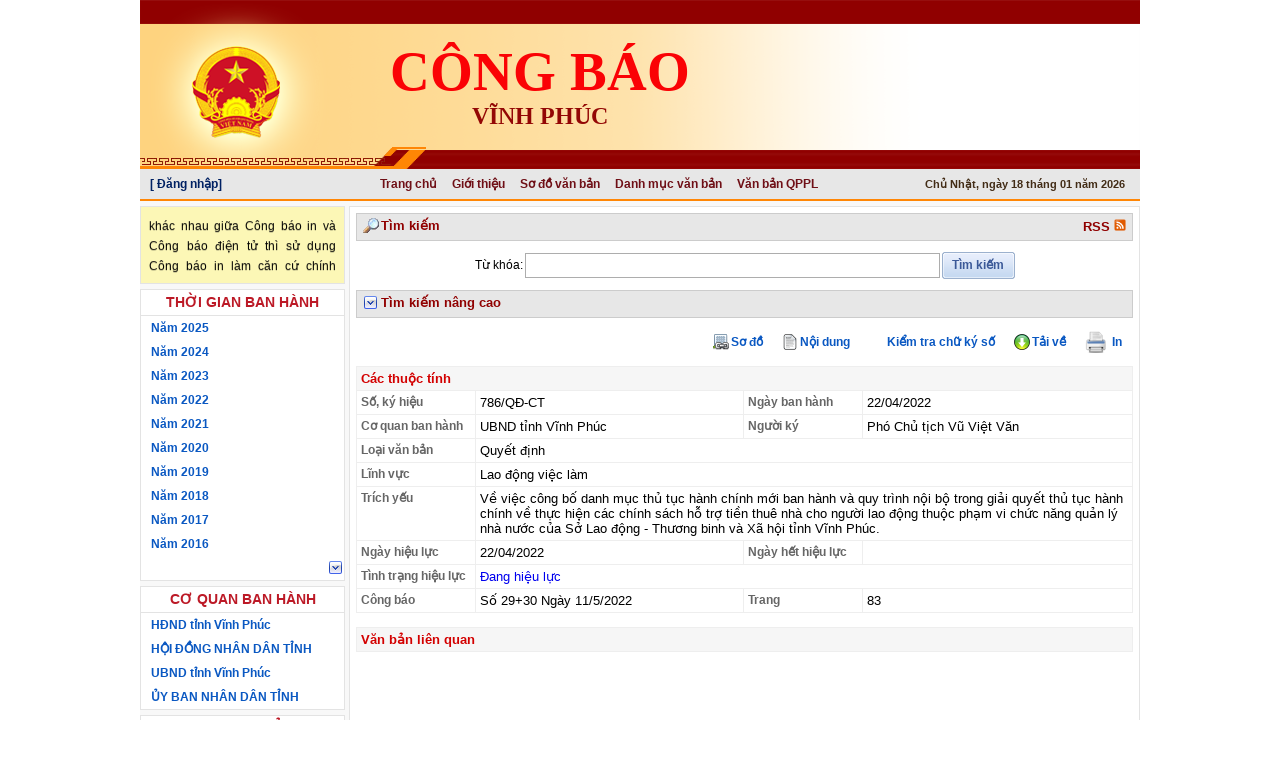

--- FILE ---
content_type: text/html; charset=UTF-8
request_url: https://congbao.vinhphuc.gov.vn/congbao/congbao.nsf/ThuocTinh?openForm&ParentUNID=DBECBECD8A7FFDC24725883F000AB0F5
body_size: 71915
content:
<!DOCTYPE HTML PUBLIC "-//W3C//DTD HTML 4.01 Transitional//EN">
<html>
<head>
<meta name="DC.Title" content="UBND Vĩnh Phúc" >
<meta name="DC.Creator" content="UBND Vĩnh Phúc">
<meta name="DC.Date" scheme="W3CDTF" content="2018-10-19T10-15-08">
<meta name="DC.Publisher" content="UBND Vĩnh Phúc">
<meta name="DC.Description" content="UBND Vĩnh Phúc">
<meta name="DC.Identifier" content="congbao.vinhphuc.gov.vn">
<link rel='icon' href='/congbao/congbao.nsf/quochuy.png' type='image/x-icon'>
<link type='text/css' rel='stylesheet' href='/congbao/congbao.nsf/global.css'/>
<link type='text/css' rel='stylesheet' href='/congbao/congbao.nsf/hcmcity/style.css'/>
<link type='text/css' rel='stylesheet' href='/congbao/congbao.nsf/app.css'/>
<!--[if lte IE 9]><link type='text/css' rel='stylesheet' href='/congbao/congbao.nsf/ie9leq-app.css'/><![endif]-->
<link type='text/css' rel='stylesheet' href='/congbao/congbao.nsf/jquery-ui-1.10.3/css/blitzer/jquery-ui-1.10.3.custom.css' rel='stylesheet'/>
<script type='text/javascript' src='/congbao/congbao.nsf/jquery-1.7.2.min.js'></script>
<script type='text/javascript' src='/congbao/congbao.nsf/jquery.cookie.js'></script>
<script type='text/javascript' src='/congbao/congbao.nsf/jquery-ui-1.10.3/js/jquery-ui-1.10.3.custom.min.js'></script>
<script type='text/javascript' src='/congbao/congbao.nsf/jquery.fancybox-1.3.3/jquery.mousewheel-3.0.4.pack.js'></script>
<script type='text/javascript' src='/congbao/congbao.nsf/jquery.fancybox-1.3.3/jquery.easing-1.3.pack.js'></script>
<script type='text/javascript' src='/congbao/congbao.nsf/jquery.fancybox-1.3.3/jquery.fancybox-1.3.3.pack.js'></script>
<link type='text/css' rel='stylesheet' href='/congbao/congbao.nsf/jquery.fancybox-1.3.3/jquery.fancybox-1.3.3.css' media='screen'/><link rel='stylesheet' href='/congbao/congbao.nsf/nivo-slider/themes/default/default.css' type='text/css' media='screen' /><link rel='stylesheet' href='/congbao/congbao.nsf/nivo-slider/nivo-slider.css' type='text/css' media='screen' /><script type='text/javascript' src='/congbao/congbao.nsf/nivo-slider/jquery.nivo.slider.pack.js'></script>
<script type='text/javascript' src='/congbao/congbao.nsf/jquery.ui.datepicker-vi.js'></script>
<script type='text/javascript' src='/congbao/congbao.nsf/jquery.json-2.4.min.js'></script>
<script type='text/javascript' src='/congbao/congbao.nsf/jquery.printElement.js'></script>
<script type='text/javascript' src='/congbao/congbao.nsf/linq.js'></script>
<!--script type='text/javascript' src='/congbao/congbao.nsf/ddaccordion.js'></script-->
<script type='text/javascript' src='/congbao/congbao.nsf/global.js'></script>
<script type='text/javascript' src='/congbao/congbao.nsf/String.prototype.js'></script>
<script type='text/javascript' src='/congbao/congbao.nsf/jquery.mvalidate.js'></script>
<script type='text/javascript' src='/congbao/congbao.nsf/jquery.mNavExpander.js'></script>
<script type='text/javascript' src='/congbao/congbao.nsf/mitj.js'></script>
<script type='text/javascript' src='/congbao/congbao.nsf/ajax.js'></script>
<title>Thuộc tính văn bản</title><style type='text/css'>
.link-docs, .unlink{
	display: none;
}
</style><style type='text/css'>
.block-body{
	border: 1px solid silver;
	border-top: none;
	margin-bottom: 10px;
	padding: 8px;
	text-align: justify;
}
.schema-layout td{
	vertical-align: top;
}
.schema-layout .caption{
	height: auto;
	text-align: center;
	font-size: 12px;
	position: relative;
}
.schema-layout .caption img{
	position: absolute;
	right: 4px;
	cursor: pointer;
}
.left-column, .center-column, .right-column{
	width: 33%;
	padding: 0 0 0 5px;
	position: relative;
}
.center-column{
	padding: 0 0 0 5px;
}
.center-column .caption{
	color: #0a58c2;
}
.center-column .primary-head{
	color: #dd4b39;
	background-color: #fcf7b6;
}
.left-column .caption, .right-column .caption{
	background-color: #ddecff;
	color: #3b5998;
}
.related-items{
	display : block;
	padding-bottom : 4px;
	padding-top : 4px;
	border-top : 1px dashed #eca;
}
</style>
<script language="JavaScript" type="text/javascript">
<!-- 
function TOff(obj, name){	$("input[type=checkbox][name=cb]").each(function(){		this.checked = obj.checked;	})}$(function(){	$('.doc-item').hover(function(){		$(this).find('.meta-links').toggle();	});});$(document).ready(function(){	try{		var ids = '';		var href = window.location.href;		if(href.lastIndexOf('&ParentUNID=') > -1){			ids = href.substr(href.lastIndexOf('&ParentUNID=') + 12, 32);		}		if(ids != ''){					$.ajax({				url: 'ajax_getThongtin?OpenAgent&ids=' + ids,				dataType: 'text',			}).success(function(response){				var result = '';				if(response != ''){					if(response.toLowerCase().lastIndexOf('<result>') > -1){						result = response.toLowerCase().split('<result>')[1];						result = result.toLowerCase().split('</result>')[0];					}					else result = response;				}				if(result != ''){					if(result == '1'){						$('a.edit').hide();					}				}			});		}	}	catch(err){}})
// -->
</script>

<script language="JavaScript" type="text/javascript">
<!-- 
document._domino_target = "_self";
function _doClick(v, o, t, h) {
  var form = document._ThuocTinh;
  if (form.onsubmit) {
     var retVal = form.onsubmit();
     if (typeof retVal == "boolean" && retVal == false)
       return false;
  }
  var target = document._domino_target;
  if (o.href != null) {
    if (o.target != null)
       target = o.target;
  } else {
    if (t != null)
      target = t;
  }
  form.target = target;
  form.__Click.value = v;
  if (h != null)
    form.action += h;
  form.submit();
  return false;
}
// -->
</script>

<script language="JavaScript" type="text/javascript">
<!-- 
$(function(){	$('#slider').nivoSlider({			controlNav: false, 			directionNav: false,			onInit: function(){			}	});	$('.imgremove').each(function(){		$(this).remove();	});	$('a[tab]').click(function(){		$.cookie('tab', $(this).attr('tab'));	});	$('a[tab="'+$.cookie('tab')+'"]').addClass('active');	$('#now').text(getFullVNDate());	//code plugin loi, tu vai chay	var o = {		itemSelector	: 'td a',		noItems		: 10,		showLess		: '',		showLessClass	: 'collapse',		showMore		: '',		showMoreClass	: 'expand',		defaultState	: 'collapse',		callback		: function(){}	};	$('.cb-table-menu-group').each(function(){		var expander = $(this);		var $items = expander.find(o.itemSelector);		if($items.length <= o.noItems)			return;		var $toggler = $('<a>');		if(o.defaultState == 'collapse')			$toggler.addClass(o.showMoreClass).addClass('toggler').text(o.showMore);		else			$toggler.addClass(o.showLessClass).addClass('toggler').text(o.showLess);		var lastVisibleIndex = (o.noItems-1);		$toggler.attr('vindex', lastVisibleIndex);		//var $lastVisibleItem = $items.filter(':eq(' + lastVisibleIndex + ')');		//alert(expander.find(o.itemSelector).length);		//alert($lastVisibleItem.nextAll().length);		var $invisibleItems = $items.filter(':gt('+lastVisibleIndex+')')		$invisibleItems.hide();		$items.last().after($toggler);		//$items = expander.find(o.itemSelector);		//alert(expander.find(o.itemSelector).length);		//alert($lastVisibleItem.nextAll().length);	});	$('.cb-table-menu-group').delegate('.toggler', 'click', function(){		var vindex = parseInt($(this).attr('vindex'));		$(this).siblings(':gt('+vindex+')').toggle();		$(this).toggleClass('expand');		$(this).toggleClass('collapse');	});	$('.welcome').hover(function(){		$(this).find('.user-pull-down').toggle();	}, function(){		$(this).find('.user-pull-down').toggle();	});});

// -->
</script>

<script language="JavaScript" type="text/javascript">
<!-- 
/*$(function(){	var $Gopy = $('#idGopyScroll');	if($Gopy != null && $Gopy.attr('name') == 'idGopyScroll'){		$.ajax({			url: 'getGopY?OpenAgent',			dataType: 'html'		}).done(function(data) {			if(data.lastIndexOf('<result>') > -1){				data = data.substring(data.lastIndexOf('<result>') + 8, data.lastIndexOf('</result>'));			}			if(data != ''){				$('#idGopyScroll').html(data);			}		});	}})*/

// -->
</script>

<script language="JavaScript" type="text/javascript">
<!-- 
$(function(){	var $floating = $('#floating-toc');	var t = ($floating.length>0) ? $floating.position().top : 0;	$(window).scroll(function(){		var t2s = $(window).scrollTop() - t;		if(t2s>0){			if($.browser.msie){				$floating.css({					'position'	: 'absolute',					'top'		: $(window).scrollTop()+'px'				});			}else{				$floating.css({					'position'	: 'fixed',					'top'		: '0px'				});			}		}else{			$floating.css({				'position'	: '',				'top'		: ''			});		}	});});

// -->
</script>

<script language="JavaScript" type="text/javascript">
<!-- 
$(function(){	//tung 1	$.ajax({		url: '/'+$('#DB_Path').val() + '/getCountVBQPPL?OpenAgent',		dataType: 'html'	}).done(function(data) {		if(data.lastIndexOf('<result>') > -1){			data = data.substring(data.lastIndexOf('<result>') + 8, data.lastIndexOf('</result>'));		}		if(data != ''){			if(data == '0'){				if($('#law-docs-by-month') != null){					$('#law-docs-by-month').hide();				}			}		}	});	//tung 2	$('#law-docs-by-month a.gazette-month').click(function(){		var year = $(this).attr('year');		var $months = $(this).next('div.months');		if($months.attr('loaded')!==undefined)			$months.toggle();		else{			var slidePath = '';			if($('#slidePath') != null)				slidePath = $('#slidePath').val();			var URL = '/'+$('#DB_Path').val()+'/html?OpenPage&view=LawDocsByYearMonth&RestrictToCategory='+encodeURIComponent(year)+'&CollapseView';			if(slidePath.trim().toLowerCase() == 'sonla' | slidePath.trim().toLowerCase() == 'lamdong')				URL = '/'+$('#DB_Path').val()+'/html?OpenPage&view=LawDocsByYearMonth2&RestrictToCategory='+encodeURIComponent(year)+'&CollapseView';			//console.log(URL)			$.ajax({				url		: URL,				async	: false,				contentType: "application/x-www-form-urlencoded;charset=utf-8",				success	: function(html){					$months.append(html);					$months.attr('loaded', '');					$months.slideToggle();				}			});		}	});	if(window.location.href.toLowerCase().indexOf('vbqppltheothang')>-1){		var cate = $('#cate').val();		var year = cate.substring(0, cate.indexOf('/')), month = cate.substring(cate.indexOf('/')+1);		var $navBlock = $('#law-docs-by-month');		activateMonth(month, year, $navBlock);	}});

// -->
</script>

<script language="JavaScript" type="text/javascript">
<!-- 
$(function(){	var $nav = $('#issues-by-level');	if($nav.length==0)		return;	//var jsonUrl = '/'+$('#DB_Path').val()+'/json?openPage&view=IssuesByLevel';	var jsonUrl = '/'+$('#DB_Path').val()+'/IssuesByLevel_New?openview&count=-1';	$.ajax({		url		: jsonUrl,		error: function(jqXHR, exception) {			mitj.catchAjaxError(jqXHR, exception);			$('#issues-by-level').prev('.loading').hide();        	},		success	: function(jsonStr){			var json = JSON.parse(jsonStr);			var query = Enumerable.From(json);			levelQuery = query.Where(function(x){return x.levelName!=null;});			var levelArray = levelQuery.ToArray();						var slidePath = '';			if($('#slidePath') != null)				slidePath = $('#slidePath').val();						for(var i=0; i<levelArray.length; i++){							var $node = $('<li class="node">');				var lvName = decodeURIComponent(levelArray[i].levelName);				lvName = (lvName=='') ? 'Không phân cấp' : lvName;				$node.append('<a class="expanded">'+lvName+'</a>');								$ul = $('<ul>');				//				var issuesArray = query.Where("$.levelName==null && $.level=="+levelArray[i].level).ToArray();				var issuesArray = query.Where(function(x){return x.levelName==null && x.level==levelArray[i].level;}).ToArray();				for(var j=0; j<issuesArray.length; j++){					var $a = $('<a>').text(decodeURIComponent(issuesArray[j].name));										if(slidePath.trim().toLowerCase() == 'sonla' | slidePath.trim().toLowerCase() == 'lamdong')						$a.attr('href', '/'+$('#DB_Path').val()+'/VanBanPhapLuat2?openView&Cat='+issuesArray[j].name);					else						$a.attr('href', '/'+$('#DB_Path').val()+'/VanBanPhapLuat?openView&Cat='+issuesArray[j].name);										//$a.attr('href', '/'+$('#DB_Path').val()+'/VanBanPhapLuat?openView&Cat='+issuesArray[j].name);					var $li = $('<li class="leaf">');					$li.append($a);					$ul.append($li);				}				$node.append($ul);				$nav.append($node);			}			$('#issues-by-level').prev('.loading').hide();			activateIssue();		}	});	$('#issues-by-level').delegate('li.node>a', 'click', function(){		$(this).next('ul').slideToggle();		$(this).toggleClass('expanded');	});});// highlight active issuefunction activateIssue(){	var activeCate = window.location.href.getValueByKey('cat');	if(activeCate!=''){		$('#issues-by-level .leaf a').each(function(){			if($(this).text()==activeCate)				$(this).addClass('g-active');		});	}}

// -->
</script>

<script language="JavaScript" type="text/javascript">
<!-- 
$(function(){	$('#gazettedocs-by-month a.gazette-month').click(function(){		var year = $(this).attr('year');		var $months = $(this).next('div.months');		if($months.attr('loaded')!==undefined)			$months.toggle();		else{			var SlidePath = '';			if($('#SlidePath_SubMonth') != null){				SlidePath = $('#SlidePath_SubMonth').val();			}			var URL = '/'+$('#DB_Path').val()+'/html?OpenPage&view=GazetteDocsByYearMonth&RestrictToCategory='+encodeURIComponent(year)+'&CollapseView';			if(SlidePath == 'sonla' | SlidePath == 'lamdong'){				URL = '/'+$('#DB_Path').val()+'/html?OpenPage&view=GazetteDocsByYearMonth2&RestrictToCategory='+encodeURIComponent(year)+'&CollapseView';			}			$.ajax({				url		: URL,				async	: false,				success	: function(html){					$months.append(html);					$months.attr('loaded', '');					$months.slideToggle();				}			});		}	});	if(window.location.href.toLowerCase().indexOf('vbcongbaotheothang')>-1){//		var cate = $('#cate').val();		var cate = window.location.href.getValueByKey('RestrictToCategory');		var year = cate.substring(0, cate.indexOf('/')), month = cate.substring(cate.indexOf('/')+1);		var $navBlock = $('#gazettedocs-by-month');		activateMonth(month, year, $navBlock);	}});

// -->
</script>

<script language="JavaScript" type="text/javascript">
<!-- 
$(function(){	var SlidePath = '';	if($('#SlidePath_SubAgency') != null){		SlidePath = $('#SlidePath_SubAgency').val();	}	if(SlidePath == 'lamdong'){ //Bản Lâm Đồng chỉ hiện HĐND Tỉnh hoặc UBND Tỉnh		$('.classTenCQBH').each(function(){			var tencq = $(this).text();			if(tencq != null && tencq != '') tencq = tencq.trim().toLowerCase();			if(!(tencq == 'hđnd tỉnh' | tencq == 'ubnd tỉnh' | tencq == 'hội đồng nhân dân tỉnh' | tencq == 'ủy ban nhân dân tỉnh')){				$(this).hide();			}		})	}})

// -->
</script>

<script language="JavaScript" type="text/javascript">
<!-- 
$(function(){//	$('#tempYear option').each(function(){//		$('#gazette-year').append('<option>'+$(this).text()+'</option>');//	});	$('.cb-table-menu-group').delegate('#gazette-year', 'change', function(){		var $this = $(this);		var divId = isNaN(parseInt($(this).val())) ? 'divNaN' : ('div'+$(this).val());		var $div = $('#'+divId);		if($div.length > 0){			$div.siblings('div').hide();			$div.show();//			resizePickerFrame();			initialize();		}else{			//var $loading = $('<img src="./loading.gif" style="display: block; margin-left: 20px">');			var $loading = $('#loading-img');			//$this.after($loading);			//$loading.show();			$loading.css('display', 'block');			var cateName = $(this).find('option:selected').text().trim();			cateName = (cateName == 'Không rõ năm') ? (' ' + cateName) : cateName;			$.ajax({				url		: '/'+$('#DB_Path').val()+'/GazettesByYearMonth?openView&Count=-1&RestrictToCategory='+encodeURIComponent(cateName)				,dataType	: 'html'				,type	: 'GET'				,success	: function(response){					//get form element					var $response;					if($.browser && $.browser.msie && parseInt($.browser.version)<10){						$response = $('<html>').html(response);					}else{						var isScript = $(response).get(5);						if(!$(isScript).is("script"))							$response = $('<html>').html($(response).get(5));						else							$response = $('<html>').html(response);					}					$viewBody = $response.find('form>table').attr('cellpadding', 0).css('width', '100%');					$viewBody.find('img[src*="/icons/ecblank.gif"]').remove();					var $cate = $viewBody.find('img[src*="/icons/collapse.gif"]').closest('td').addClass('gazette-month').siblings('td').remove();					//$cate.parent().attr('iscate', true);					$viewBody.find('.gazette-month').parent().attr('iscate', true);					var cateIndex = cateName;					for(var i=0; i<$viewBody.find('tr').length; i++){						var $tr = $viewBody.find('tr:eq('+i+')');						if($tr.find('td.gazette-month').length>0){							cateIndex = cateName + i;						}						$tr.attr('cate', cateIndex);					}					$viewBody.find('img[src*="/icons/collapse.gif"]').parent().remove();					$viewBody.find('a').addClass('gazette-no').removeAttr('href').closest('td').siblings('td').remove();					$div = $(document.createElement('div'));					$div.attr('id', divId).append($viewBody);										$this.siblings('div').hide();					//$this.after($div);					$loading.after($div);					//$loading.remove();										$loading.hide();										if(window.location.href.indexOf('Seq') > 0)					{						$('tr[iscate="true"]').each(function(){							hideCate($(this));						});						return;					}									initialize();				}			});		}	});	var latestYear = 0;	for(var i=0; i<$('#gazette-year option').length; i++){		var $option = $('#gazette-year option:eq('+i+')');		var year = parseInt($option.val());		if(!isNaN(year) && year>latestYear){			latestYear = year;		}	}	$('#gazette-year').val(latestYear);	$('#gazette-year').change();	//	$('.cb-table-menu-group').delegate('.gazette-month', 'click', function(){	//fffffffffffffffffffffff//	$('form:eq(0)').attr('name')//	});	$('.cb-table-menu-group').delegate('a.gazette-no', 'click', function(){		var returnValue = $(this).find('span').attr('value');		//use as a picker		if(parent.$('#gazette-picker-frame').length > 0){			var $container = parent.$('#gazette-picker-frame');			var returnto = $container.attr('returnto');			parent.$('#'+returnto).val(returnValue);			$container.hide();		}else{ //use as a navigation				var docCate = $(this).find('span').attr('doccate');			//if(window.location.href.getValueByKey('gazette')=='')					loadDocumentsByCate(encodeURIComponent(returnValue));		}	});	$('.cb-table-menu-group').delegate('tr[iscate="true"]', 'click', function(){		var $trCate = $(this);		var cate= $trCate.attr('cate'), $gazettes = $trCate.siblings('[cate="'+cate+'"]');		if($gazettes.length==1 && top.location.href.indexOf('DanhMucVB')==-1){			$gazettes.first().find('a.gazette-no').click();		}else{			if($trCate.siblings('[cate="'+cate+'"]').is(':visible')){				hideCate($trCate);			}else{							$trCate.siblings('[iscate="true"]').each(function(){								hideCate($(this));				});				showCate($trCate);			}		}	});	//view documents by gazette date (not by gazzete)	$('.documents-list-body').delegate('.gazettes-list', 'click', function(){		window.open('./DocumentsByGazetteDate?openView&RestrictToCategory='+$(this).attr('attrrestrict'));		/*$.ajax({			url		: './GazettesByYearMonthDay?openView&RestrictToCategory='+$(this).attr('attrrestrict'),			success	: function(response){				//response is gazettes list by date				var $response = $('<html>').html(response);				$viewBody = $response.find('form>table');				var $html = $('<html>');				var index = 1;				$viewBody.find('tr:gt(0)').each(function(){					var gazetteNo = $(this).text().trim();					gazetteNo = encodeURIComponent(gazetteNo);					$.ajax({						url		: './DocumentsByGazette?openView&RestrictToCategory='+gazetteNo,						async	: false,						success	: function(docsResponse){							var $docsResponse = $('<html>').html(docsResponse);							$docsResponse.find('tr:gt(0) a').each(function(){								console.log(index+'-------'+$(this).text());								$html.append(index+'-------'+$(this).text());								index++;							});						}					});				});				var w = window.open();				$(w).append($html);			}		});*/	});});function resizePickerFrame(){	parent.$('#gazette-picker-frame').css('height', ($('.cb-table-menu-group').height()+6)+'px');}function initialize(){	//hide all cates	$('tr[iscate="true"]').each(function(){		hideCate($(this));	});	//show the first cate	//showCate($('tr[iscate="true"]:eq(0)'));	$('tr:visible[iscate="true"]:eq(0)').click();	resizePickerFrame();	if($('form:eq(0)').attr('name')!='_Document' && $('form:eq(0)').attr('name')!='_GazettePicker'){		//show the first gazette if don't search		//if(window.location.href.getValueByKey('Seq')=='')			//$('.gazette-no:visible:eq(0)').click();		if(window.location.href.indexOf('Seq') < 0)		{			$('.gazette-no:visible:eq(0)').click();		}	}}function showCate($trCate){	var cate= $trCate.attr('cate');	//alert(cate);	if($('form:eq(0)').attr('name')=='_DanhMucVB'){		$('.documents-list-body').html('');		var restrict = $('#gazette-year option:selected').text().trim() + "{" + $trCate.text().trim() + "}";		restrict = encodeURIComponent(restrict);		$.ajax({			url		: './GazettesByYearMonth_Day?openView&Count=-1&Collapse=1&RestrictToCategory=' + restrict,			success	: function(response){				//get form element				var $response;				if($.browser && $.browser.msie && parseInt($.browser.version)<10){					$response = $('<html>').html(response);				}else{					$response = $('<html>').html($(response).get(5));				}				$viewBody = $response.find('table');				$viewBody.find('tr:gt(0)').each(function(){					//var attrRestrict = restrict + encodeURIComponent("{"+$(this).text().trim()+"}");					var attrRestrict = encodeURIComponent($(this).text().trim());					var $a = $('<a>').text($(this).text().trim()).addClass('gazette-no gazettes-list')						.attr('attrrestrict', attrRestrict);					$('.documents-list-body').append($a);				});			}		});//		var html = '';//		$trCate.siblings('[cate="'+cate+'"]').each(function(){//			html += $(this).find('td').html();//		});//		$('.documents-list-body').html(html);		return;	}	$trCate.siblings('[cate="'+cate+'"]').show();	resizePickerFrame();}function hideCate($trCate){	var cate= $trCate.attr('cate');	$trCate.siblings('[cate="'+cate+'"]').hide();	resizePickerFrame();}function loadDocumentsByCate(docCate){	$('#loading-img').show();	var url = '/'+$('#DB_Path').val()+'/DocumentsByGazette?openView&Count=-1&RestrictToCategory=' + docCate;	var fullNo = decodeURIComponent(docCate);	$('#no').text(fullNo.substr(0, fullNo.indexOf('Ngày')));	var tempDate = fullNo.substr(fullNo.indexOf('Ngày'));	tempDate = 'Ngày '+tempDate.substr(tempDate.indexOf(' ')).toInformalDate();	$('#gazette-no').text(tempDate);	$.ajax({		'url' : url		,success : function(response){			response = response.replace("Ph&#7847;n", "");			response = response.replace("Ph&#7847;n", "");			response = response.replace("Phần", "");			response = response.replace("Phần", "");			response = response.replace("văn b&#7843;n khác", "văn bản pháp luật khác");			response = response.replace("văn bản khác", "văn bản pháp luật khác");			var $response;			if($.browser && $.browser.msie && parseInt($.browser.version)<10){				$response = $('<html>').html(response);			}else{				$response = $('<html>').html($(response).get(0));			}			if($response.find('h2:contains("No documents found")').length==0){				if($('.toc').is(':hidden')){					$('.toc').show();					$('#divNoidung').remove();				}								$('#documentsByGazette').html(response);			}			else{				if($('.toc').is(':hidden')){					$('.toc').show();					$('#divNoidung').remove();				}								$('#documentsByGazette').html('<tr><td>Không có văn bản</td></tr>');			}			$('#documentsByGazette').closest('tr').show();			extractDocCategory();			$('#view-container').closest('tr').hide();			if($('#view-container').find('tr').length>0 && !$('#view-container').attr('loaded')){				$('#documentsByGazette').closest('tr').hide();				$('#view-container').closest('tr').show();			}				$('#view-container').attr('loaded', true);			$('#loading-img').hide();			//define in Search subform			toggleSearchResult('none');		}	});		//tung 1	var fullNo_edit = fullNo;	if(fullNo_edit.lastIndexOf('+') > -1){		var listfullNo_edit = fullNo_edit.split('+');		fullNo_edit = '';		for(var j=0; j<listfullNo_edit.length; j++){			fullNo_edit = fullNo_edit + listfullNo_edit[j] + '_';		}		fullNo_edit = fullNo_edit.substring(0, fullNo_edit.length-1);	}		var url1 = '/'+$('#DB_Path').val()+'/GazettesByYearMonthDayNo?openView&Count=-1&RestrictToCategory=' + fullNo_edit;	//console.log('tung ::: ' + url1)	$.ajax({		'url' : url1,		success : function(response){			if(response.lastIndexOf('<gazettefile>') > -1 && response.lastIndexOf('</gazettefile>') > -1){				var from = response.lastIndexOf('<gazettefile>');				var to = response.lastIndexOf('</gazettefile>');				response = response.substring(from, to);			}			else response = '';			$('#gazette-file').html(response);		}	});	//tung 2	/*	$('#documentsByGazette').load(		url,		function(response, status, xhr){			$('#documentsByGazette').closest('tr').show();			$('#view-container').closest('tr').hide();			if($('#view-container').find('tr').length>0 && !$('#view-container').attr('loaded')){				$('#documentsByGazette').closest('tr').hide();				$('#view-container').closest('tr').show();			}				$('#view-container').attr('loaded', true);		}	);*/		}

// -->
</script>

<script language="JavaScript" type="text/javascript">
<!-- 
var href = window.location.href;href = href.trim().toLowerCase();$(function(){	if($('#idRSS') != null){		var $href = $('#idRSS').attr('href');		var path = href.substring(0, href.lastIndexOf('congbao.nsf/') + 12);		$('#idRSS').attr('href', $href + '&path=' + path);	}})

// -->
</script>

<script language="JavaScript" type="text/javascript">
<!-- 
$(function(){	$('#documents-by-month a.gazette-month').click(function(){		var year = $(this).attr('year');		var $months = $(this).next('div.months');		if($months.attr('loaded')!==undefined)			$months.toggle();		else{			$.ajax({				url		: '/'+$('#DB_Path').val()+'/html?OpenPage&view=DocumentsByYearMonth&RestrictToCategory='+encodeURIComponent(year)+'&CollapseView',				async	: false,				success	: function(html){					$months.append(html);					$months.attr('loaded', '');					$months.slideToggle();				}			});		}	});	if(window.location.href.toLowerCase().indexOf('vbtheothang')>-1){		var cate = $('#cate').val();		var year = cate.substring(0, cate.indexOf('/')), month = cate.substring(cate.indexOf('/')+1);		var $navBlock = $('#documents-by-month');		activateMonth(month, year, $navBlock);	}});

// -->
</script>

<script language="JavaScript" type="text/javascript">
<!-- 
$(function(){	var $nav = $('#links-by-group');	if($nav.length==0)		return;	var jsonUrl = '/'+$('#DB_Path').val()+'/json?openPage&view=JSONLinksByGroup';	$.ajax({		url		: jsonUrl,		success	: function(json){			var query = Enumerable.From(json);			groupQuery = query.Where(function(x){return x.categorized==true;});			var groupsArray = groupQuery.ToArray();			for(var i=0; i<groupsArray.length; i++){							var $node = $('<li class="node">');				$node.append('<a>'+decodeURIComponent(groupsArray[i].group)+'</a>');								$ul = $('<ul>');				var linksArray = query.Where(function(x){return !x.categorized && x.group==groupsArray[i].group;}).ToArray();				for(var j=0; j<linksArray.length; j++){					var $a = $('<a>').text(decodeURIComponent(linksArray[j].name));					$a.attr('href', decodeURIComponent(linksArray[j].url)).attr('target', linksArray[j].target);					var $li = $('<li class="leaf">');					$li.append($a);					$ul.append($li);				}				$ul.hide();				$node.append($ul);				$nav.append($node);			}			$('.loading').hide();				}	});	$('#links-by-group').delegate('li.node>a', 'click', function(){		$(this).next('ul').slideToggle();		$(this).toggleClass('expanded');	});});

// -->
</script>

<script language="JavaScript" type="text/javascript">
<!-- 
$(function(){	if($('#histats_text') != null){		if($('#histats_text').attr('name') == 'histats_text'){			var result = '';			var dangxem = '0';			var homnay = '0';			var pagehomnay = '0';			var tatca = '0';				var html = '';			var histatsID = $('#histatsID').val();			var userImg = '<img src="1024px-User_icon_2_svg.png" style="width:12px; height:12px; vertical-align:-2px">';			var url = 'https://cors-anywhere.herokuapp.com/https://s4.histats.com/stats/' + histatsID + '.php?' + histatsID;			//var url = 'https://s4.histats.com/stats/' + histatsID + '.php?' + histatsID;			$.ajax({				url: url,				type: 'GET',				success: function(response){								//console.log(response)					if(response != ''){						var data = response.split(';')[0];						if(data != null && data != ''){							data = data.split('"')[1];							if(data != null && data.lastIndexOf('#') > -1){								var listdata = data.split('#');								//console.log(listdata.length)								for(var i=0; i<listdata.length; i++){									if(listdata[i].trim() != ''){										result = result + '&' + listdata[i];									}								}							}						}						//console.log(result)						if(result != ''){							var resultParams = new URLSearchParams(result);							if(resultParams.has('7Online')){								dangxem = resultParams.get('7Online');							}							if(resultParams.has('3Vis. today')){								homnay = resultParams.get('3Vis. today');							}							if(resultParams.has('5Pag. today')){								pagehomnay = resultParams.get('5Pag. today');							}							if(resultParams.has('4Visits')){								tatca = resultParams.get('4Visits');							}							//console.log(dangxem + ' ' + homnay + ' ' + pagehomnay + ' ' + tatca)							/*html = '<table>';							html += '<tr><th style="color:#0E447B">Thống kê truy cập</th></tr>';							html += '<tr><td style="color:#3B3B3B">&nbsp;Đang xem: ' + dangxem + '</td></tr>';							html += '<tr><td style="color:#3B3B3B">&nbsp;Hôm nay: ' + homnay + '</td></tr>';							//html += '<tr><td style="color:#3B3B3B">&nbsp;Trang xem hôm nay: ' + pagehomnay + '</td></tr>';							html += '<tr><td style="color:#3B3B3B">&nbsp;Tất cả: ' + tatca + '</td></tr>';							html += '</table>';*/						}					}					html = '<table>';					html += '<tr><th style="color:#0E447B">Thống kê truy cập</th></tr>';					html += '<tr><td style="color:#222; line-height: 23px;">' + userImg + '&nbsp;Đang xem: <font style="font-weight:bold; color:black">' + dangxem + '</font></td></tr>';					html += '<tr><td style="color:#222; line-height: 23px;">' + userImg + '&nbsp;Hôm nay: <font style="font-weight:bold; color:black">' + homnay + '</font></td></tr>';					//html += '<tr><td style="color:#3B3B3B">&nbsp;Trang xem hôm nay: ' + pagehomnay + '</td></tr>';					html += '<tr><td style="color:#222; line-height: 23px;">' + userImg + '&nbsp;Tất cả: <font style="font-weight:bold; color:black">' + tatca + '</font></td></tr>';					html += '</table>';					$('#histats_text').html(html);				}			});		}	}});

// -->
</script>

<script language="JavaScript" type="text/javascript">
<!-- 
function toggleSearchResult(display){	$('.divData.divDataSearch').css({'display': display});	if($('.divData.divDataSearch').is(':visible')){		$('#search').siblings().hide();	}else{		$('#search').siblings().show();	}}$(function(){	var imgSrc = '/' + $('#DB_Path').val() + '/icon-calendar.gif';	$.datepicker.setDefaults(		$.extend(			{showOn			: 'both'},			{buttonImage		: imgSrc},			{buttonText		: "Chọn ngày từ lịch"},			{buttonImageOnly	: true}  		)	);	$('.date').datepicker();		$('.adv-search').click(function(){		$('.full-text').slideToggle();		$('.advance').slideToggle();		$(this).toggleClass('collapse');		var option = $(this).hasClass('collapse') ? 'advance' : 'fulltext';		//$('#search-option').val(option);		$('input[name="SearchOption"]').val(option);	});		if($('input[name="SearchOption"]').val() == 'advance'){		$('.full-text').hide();		$('.advance').show();		$('.adv-search').toggleClass('collapse');	}	var display = ($('.divData.divDataSearch table tr').length > 1) ? '' : 'none';	toggleSearchResult(display);		$('#search-advance').click(function(){		$('#Page').val(1);		$('#AdvanceSearch').click();	});	$('#search-fulltext').click(function(){		//$('form').submit();		$('#Page').val(1);		$('#AdvanceSearch').click();	});	$('[name="SearchQuery"]').keydown(function(e){		var code = e.which || e.keyCode;				if(code==13){			e.preventDefault();			if($.trim($(this).val())!='')				$('#search-fulltext').click();		}	});});

// -->
</script>

<script language="JavaScript" type="text/javascript">
<!-- 
$(function(){	for(var i=0;i<attNames.length;i++){		var unid=window.location.href.getValueByKey('ParentUNID');		var href=unid+'/$file/'+attNames[i];				var URL = 'Verify_PDF_signature?openagent&ids='+unid+'&filename='+attNames[i];				var ext = attNames[i].toLowerCase().getExt();				$('.download-links').append('<a style="display: block; width: 100%; font-weight: normal !important" href="'+href+'" target="_blank">'+attNames[i]+'</a>');			if (ext=='.pdf')		$('.verify-links').append('<a class="sign" style="display: block; width: 100%; font-weight: normal !important" data-href="'+URL+'" target="_blank">'+attNames[i]+'</a>');					$('.print-links').append('<a style="display: block; width: 100%; font-weight: normal !important">'+attNames[i]+'</a>');					$('.print-links a').click(function(){			var fullurl = window.location.href;			fullurl = fullurl.substring(0, fullurl.lastIndexOf('/') + 1);			var pdf = new PdfUtil(fullurl + href);			pdf.display(document.body);		    	pdf.print();		});				}	$('.download').hover(		function(){			if(attNames.length>0)				$('.download-links').show();		},		function(){			$('.download-links').hide();		}	);		$('.verify').hover(		function(){			if(attNames.length>0)				$('.verify-links').show();		},		function(){			$('.verify-links').hide();		}	);		$('.printing').hover(		function(){			if(attNames.length>0)				$('.print-links').show();		},		function(){			$('.print-links').hide();		}	);	$('body').delegate('.sign','click',function(){			var $file = $(this);			var ext = $file.text().toLowerCase().getExt();			var id = $(this).data('href');			console.log($file.text());			switch (ext) {			case '.pdf':				var URL = 'Verify_PDF_signature?openagent&ids='+id+'&filename='+$file.text();				openDialog_Verify_Signature(id)				break;			default:				alert('Định dạng tệp không được hỗ trợ')				break;			}});		//console.log(ext);		//console.log($('body').attr('docunid'))		//Verify_Signature($('body').attr('docunid'), $file.text());		});function PdfUtil(url) {    var iframe;    var __construct = function(url) {        iframe = getContentIframe(url);    }    var getContentIframe = function(url) {        var iframe = document.createElement('iframe');        iframe.id = 'abcframe';        iframe.style.display = 'none';        iframe.src = url;        return iframe;    }    this.display = function(parentDomElement) {        parentDomElement.appendChild(iframe);    }    this.print = function() {        try {        	if(detectIE())        	{			window.open('https://docs.google.com/viewerng/viewer?url='+ url, '_blank');          }else{            	iframe.contentWindow.print();                    }        } catch(e) {            throw new Error("Printing failed.");        }    }    __construct(url);}function detectIE() {    var ua = window.navigator.userAgent;    var msie = ua.indexOf('MSIE ');    if (msie > 0) {              return true;    }    var trident = ua.indexOf('Trident/');    if (trident > 0) {       return true;            }        var edge = ua.indexOf('Edge/');    if (edge > 0) {       return true;    }    // other browser    return false;}function openDialog_Verify_Signature(url) {		parent.$.fancybox({			type			: 'iframe',			href			: url,			centerOnScroll	: true,				onStart		: function () {			},			onComplete		: function () {				parent.$('#fancybox-frame').load(function () {					resizeFancyBoxFromIframe_Verify_Signature($(this));                		});				parent.$('#fancybox-frame').focus();			},			onClosed: function () {				excuteOnClosedScript();			}		});}function resizeFancyBoxFromIframe_Verify_Signature(fcbFrame){	// show entire iframe Main	var $mainFrame = $('iframe[name=Main]', parent.document);	var mainContentHeight = $mainFrame.contents().height();	var mainFrameHeight = $mainFrame.height();	if(mainContentHeight > mainFrameHeight){		$mainFrame.css({'height': mainContentHeight + 'px'});	}	var formWidth = fcbFrame.contents().find('body').width() + 30;	var formHeight = fcbFrame.contents().find('body').height() + 30;	// stupid ie	if($.browser.msie && parseInt($.browser.version)<10){		formWidth += 10;		formHeight += 10;	}	parent.$('#fancybox-content').height(formHeight);	parent.$('#fancybox-wrap').height(formHeight + 20);	parent.$('#fancybox-content').width(formWidth);	parent.$('#fancybox-wrap').width(formWidth + 20);	if($.browser.msie && parseInt($.browser.version)<10){		parent.$('#fancybox-outer').width(formWidth);		parent.$('#fancybox-outer').height(formHeight);	}	parent.$.fancybox.center();}String.prototype.getExt = function() {	return this.lastIndexOf('.') > -1 ? this.substr(this.lastIndexOf('.')) : '';}

// -->
</script>

<script language="JavaScript" type="text/javascript">
<!-- 
var delDataURI = '[data-uri]';function schema2List(){	$('.schema-layout .block-body').each(function(){		var $relatedItems = $(this).find('.related-items');		if($relatedItems.length>0){			var $tr = $('<tr>');			var $th = $('<th>');						$th.text($(this).prev('.caption').text());			$th.css({				'width' : '150px',				'white-space' : 'nowrap',				'vertical-align' : 'top'			});									var $td = $('<td>');			$td.html($(this).html());						$tr.append($th).append($td);			$('#related-docs').append($tr);		}	});	$('tr#schema').remove();}$(function(){	bindRelatedDocs();	//remove border-top of first related docs in each block	$('.block-body').each(function(){		$(this).find('.related-items:first').css({'borderTop' : 'none'});	});	//	schema2List();	$('.link-docs').click(function(){		var $linkDocs = $(this);		$.fancybox({			type : 'iframe',			href	: '/'+$('#DB_Path').val()+'/searchRelatedDocuments?openForm&type='+$(this).attr('for'),			centerOnScroll : true,			width : 800,			height: 600,			onStart : function(){				parent.selectedDocs = null;			},			onClosed : function(){				$(selectedDocs).each(function(){					if($linkDocs.prev('input').val().indexOf(this.unid+';')==-1){						var $blockBody = $('#'+$linkDocs.attr('for'));						wrapLink(this, $blockBody);					}				});			}		});	});	$('.schema-layout').delegate('.unlink', 'click', function(){		var unid = $(this).prev('a').attr('unid');		var attrFor = $(this).closest('div.block-body').attr('id');		var $imgLinkDocs = $('img[for="'+attrFor+'"]');		var $hiddenUnids = $imgLinkDocs.prev('input');		if($hiddenUnids.length>0){			$hiddenUnids.val($hiddenUnids.val().replace(unid+';', ''));		}		$(this).parent().remove();	});});function wrapLink(o, $blockBody, bind){	var $link = relatedDocLink(o);	var $div = $('<div>');	$div.addClass('related-items');	$div.append($link);	if($('#DocEdited').val()=='1'){		$img = $('<img>');		$img.attr('src', delDataURI);		$img.addClass('unlink');		$img.css({			'border' : 'none',			'cursor' : 'pointer'		});		$div.append($img);	}	//$('#'+$linkDocs.attr('for')).append($div);	$blockBody.append($div);	if(!bind){		var attrFor = $blockBody.attr('id');		var $imgLinkDocs = $('img[for="'+attrFor+'"]');		var $hiddenUnids = $imgLinkDocs.prev('input');		if($hiddenUnids.length>0){			$hiddenUnids.val($hiddenUnids.val()+o.unid+';');		}	}}function bindRelatedDocs(){	$('.block-body').each(function(){		var $blockBody = $(this);		if($(this).attr('unids')){			var unids = $(this).attr('unids').split(';');			for(var i=0; i<unids.length; i++){				if(unids[i]){					$.ajax({						url : '/'+$('#DB_Path').val()+'/JSONDocumentsByUNID?openView&RestrictToCategory='+unids[i],						dataType : 'json',						async : false,						success : function(docs){							if(docs && docs.length>0 && docs[0] && docs[0].unid!='null'){								//$blockBody.append(relatedDocLink(decodeObject(docs[0])));								wrapLink(decodeObject(docs[0]), $blockBody, true);							}						}					});				}				}		}	});}function decodeObject(o){	for(var i in o){		o[i] = decodeURIComponent(o[i]);	}	return o;}function relatedDocLink(doc, decode){	if(!doc) return null;	var $a = $('<a>');	$a.addClass('related-docs');	$a.css({		'color' : '#04c'	});	if(doc.unid){		$a.attr('unid', doc.unid);		$a.attr('href', '/'+$('#DB_Path').val()+'/NoiDung?openForm&ParentUNID='+doc.unid);		$a.attr('target', '_blank');	}	var txt = '';	txt += (doc.type) ? doc.type : '';	txt += (doc.symbol) ? ' số '+doc.symbol : '';		txt += (doc.excerpt) ? ' '+doc.excerpt : '';		$a.text(txt);	return $a;}

// -->
</script>
</head>
<body text="#000000" bgcolor="#FFFFFF">

<form method="post" action="/congbao/congbao.nsf/ThuocTinh?OpenForm&amp;ParentUNID=DBECBECD8A7FFDC24725883F000AB0F5&amp;Seq=1" name="_ThuocTinh">
<input type="hidden" name="__Click" value="0"><input type='hidden' id='Path_Info' value='/congbao/congbao.nsf/ThuocTinh?openForm&ParentUNID=DBECBECD8A7FFDC24725883F000AB0F5'>
<input type='hidden' id='Query_String' value='openForm&ParentUNID=DBECBECD8A7FFDC24725883F000AB0F5'>
<input type='hidden' id='Server_Name' value='congbao.vinhphuc.gov.vn'>
<input type='hidden' id='Server_Port' value='443'>
<input type='hidden' id='DB_Path' value='congbao/congbao.nsf'>
<input type='hidden' id='Form' value='Document'>
<input type='hidden' id='DocEdited' value='1'>
<input type='hidden' id='viewname' value='' />
<input type='hidden' id='serverNow' value='01/18/2026 11:57:18 PM' />
<script type='text/javascript'>var attNames=['786-QD-CT-22-04-2022.docx','786-QD-CT-22-04-2022_signed.pdf'];</script><div class="cb-div-body">
	<div class="cb-div-head">
		<div class='banner-text'>công báo<div>Vĩnh Phúc</div></div>
		<div id="slider" class="nivoSlider">
			<img src="/congbao/congbao.nsf/img/slider/vinhphuc/01.png" data-thumb="img/slider/01.png" alt="" class="imgremove"/>
			<img src="/congbao/congbao.nsf/img/slider/vinhphuc/02.png" data-thumb="img/slider/02.png" alt="" class="imgremove"/>
			<img src="/congbao/congbao.nsf/img/slider/vinhphuc/03.png" data-thumb="img/slider/03.png" alt="" class="imgremove"/>
			<img src="/congbao/congbao.nsf/img/slider/vinhphuc/04.png" data-thumb="img/slider/04.png" alt="" class="imgremove"/>
			<img src="/congbao/congbao.nsf/img/slider/vinhphuc/05.png" data-thumb="img/slider/05.png" alt="" class="imgremove"/>
			<img src="/congbao/congbao.nsf/img/slider/vinhphuc/06.png" data-thumb="img/slider/06.png" alt="" class="imgremove"/>
			<img src="/congbao/congbao.nsf/img/slider/vinhphuc/07.png" data-thumb="img/slider/07.png" alt="" class="imgremove"/>
			<img src="/congbao/congbao.nsf/img/slider/vinhphuc/08.png" data-thumb="img/slider/08.png" alt="" class="imgremove"/>
			<img src="/congbao/congbao.nsf/img/slider/vinhphuc/09.png" data-thumb="img/slider/09.png" alt="" class="imgremove"/>
			<img src="/congbao/congbao.nsf/img/slider/vinhphuc/10.png" data-thumb="img/slider/10.png" alt="" class="imgremove"/>
		</div>
	</div>
	<div class="cb-div-navigation">
		<div class="welcome" style='visibility: visible'>
			<a id='user' style='cursor:pointer'></a>
			<a href='?login&redirectto=congbao/congbao.nsf' target='_parent' style='text-decoration:none;' class='subBanner_text' title='Đăng nhập'>[ Đăng nhập]</a>
		</div>
		<ul class="cb-ul-navigation-items">
			<li><a href="/congbao/congbao.nsf/TrangChu" class="">Trang chủ</a></li>
			<li><a href="#" class="">Giới thiệu</a></li>
			<li><a href="/congbao/congbao.nsf/VanBan" class="">Sơ đồ văn bản</a></li>
			<li><a href="/congbao/congbao.nsf/DanhMucVB" class="">Danh mục văn bản</a></li>
			<li><a href="/congbao/congbao.nsf/VanBanQPPL" class="" title='Văn bản quy phạm pháp luật'>Văn bản QPPL</a></li>
			<!--li><a href="/">Góp ý</a></li>
			<li><a href="/">RSS</a></li-->
		</ul>
		<b id='now'></b>
		<!--div class="cb-div-search"><input type="text" value="Tìm kiếm..."/><a><img align="top" src="img/search-button.png"/></a></div-->
	</div>
	<table cellpadding="0" cellspacing="0" border="0" class="cb-table-main">
		<tr>
			<td class="cb-td-menu-left" style='vertical-align: top'><table cellspacing="0" cellpadding="0" class="cb-table-menu-group">
	<!--thead>
		<th><a>CƠ QUAN BAN HÀNH</a></th>
	</thead-->
	<tbody>
		<tr>
			<td style='background-color: #fcf7b6; padding: 8px; line-height: 20px'>
				<marquee behavior='scroll' direction='up' scrollamount='1' style='height: 60px;  text-align: justify; text-justify: inter-word;'>"Văn bản đăng trên Công báo là văn bản chính thức và có giá trị như bản gốc. Trường hợp có sự khác nhau giữa Công báo in và Công báo điện tử thì sử dụng Công báo in làm căn cứ chính thức." (trích Nghị định số 34/2016/NĐ-CP ngày 14/05/2016 của Chính phủ)</marquee>
			</td>
		</tr>
	</tbody>
</table><table cellspacing='0' cellpadding='0' class='cb-table-menu-group' id='gazettedocs-by-month'>
	<thead><tr><th>thời gian ban hành<input type="hidden" id="SlidePath_SubMonth" value="vinhphuc"></th></tr></thead>
	<tbody><tr>
		<td><a class='gazette-month' year='2025'>Năm 2025</a><div class='months' style='display: none'></div><a class='gazette-month' year='2024'>Năm 2024</a><div class='months' style='display: none'></div><a class='gazette-month' year='2023'>Năm 2023</a><div class='months' style='display: none'></div><a class='gazette-month' year='2022'>Năm 2022</a><div class='months' style='display: none'></div><a class='gazette-month' year='2021'>Năm 2021</a><div class='months' style='display: none'></div><a class='gazette-month' year='2020'>Năm 2020</a><div class='months' style='display: none'></div><a class='gazette-month' year='2019'>Năm 2019</a><div class='months' style='display: none'></div><a class='gazette-month' year='2018'>Năm 2018</a><div class='months' style='display: none'></div><a class='gazette-month' year='2017'>Năm 2017</a><div class='months' style='display: none'></div><a class='gazette-month' year='2016'>Năm 2016</a><div class='months' style='display: none'></div><a class='gazette-month' year='2015'>Năm 2015</a><div class='months' style='display: none'></div><a class='gazette-month' year='2014'>Năm 2014</a><div class='months' style='display: none'></div><a class='gazette-month' year='2013'>Năm 2013</a><div class='months' style='display: none'></div><a class='gazette-month' year='2012'>Năm 2012</a><div class='months' style='display: none'></div><a class='gazette-month' year='2011'>Năm 2011</a><div class='months' style='display: none'></div><a class='gazette-month' year='2010'>Năm 2010</a><div class='months' style='display: none'></div><a class='gazette-month' year='2009'>Năm 2009</a><div class='months' style='display: none'></div><a class='gazette-month' year='2008'>Năm 2008</a><div class='months' style='display: none'></div><a class='gazette-month' year='2007'>Năm 2007</a><div class='months' style='display: none'></div><a class='gazette-month' year='2006'>Năm 2006</a><div class='months' style='display: none'></div><a class='gazette-month' year=' không rõ'>Năm  không rõ</a><div class='months' style='display: none'></div></td> <!-- các bản khác -->
	</tr></tbody>
</table><table cellspacing="0" cellpadding="0" class="cb-table-menu-group">
	<thead>
		<th>CƠ QUAN BAN HÀNH<input type="hidden" id="SlidePath_SubAgency" value="vinhphuc"></th>
	</thead>
	<tbody>
		<tr>
			<td>
				<a href='/congbao/congbao.nsf/$DocsByCate?OpenForm&view=DocumentsByPromulgator&RestrictToCategory=H%C4%90ND%20t%E1%BB%89nh%20V%C4%A9nh%20Ph%C3%BAc' class='classTenCQBH'>HĐND tỉnh Vĩnh Phúc</a> <a href='/congbao/congbao.nsf/$DocsByCate?OpenForm&view=DocumentsByPromulgator&RestrictToCategory=H%E1%BB%98I%20%C4%90%E1%BB%92NG%20NH%C3%82N%20D%C3%82N%20T%E1%BB%88NH' class='classTenCQBH'>HỘI ĐỒNG NHÂN DÂN TỈNH</a> <a href='/congbao/congbao.nsf/$DocsByCate?OpenForm&view=DocumentsByPromulgator&RestrictToCategory=UBND%20t%E1%BB%89nh%20V%C4%A9nh%20Ph%C3%BAc' class='classTenCQBH'>UBND tỉnh Vĩnh Phúc</a> <a href='/congbao/congbao.nsf/$DocsByCate?OpenForm&view=DocumentsByPromulgator&RestrictToCategory=%E1%BB%A6Y%20BAN%20NH%C3%82N%20D%C3%82N%20T%E1%BB%88NH' class='classTenCQBH'>ỦY BAN NHÂN DÂN TỈNH</a> <!-- các bản khác -->
			</td>
		</tr>
	</tbody>
</table><table cellspacing="0" cellpadding="0" class="cb-table-menu-group">
	<thead>
		<th>LOẠI VĂN BẢN</th>
	</thead>
	<tbody>
		<tr>
			<td>
				<a href='/congbao/congbao.nsf/$DocsByCate?OpenForm&view=DocumentsByType&RestrictToCategory=Ch%E1%BB%89%20th%E1%BB%8B'>Chỉ thị</a> <a href='/congbao/congbao.nsf/$DocsByCate?OpenForm&view=DocumentsByType&RestrictToCategory=Ngh%E1%BB%8B%20quy%E1%BA%BFt'>Nghị quyết</a> <a href='/congbao/congbao.nsf/$DocsByCate?OpenForm&view=DocumentsByType&RestrictToCategory=Quy%E1%BA%BFt%20%C4%91%E1%BB%8Bnh'>Quyết định</a> <a href='/congbao/congbao.nsf/$DocsByCate?OpenForm&view=DocumentsByType&RestrictToCategory=Quy%E1%BA%BFt%20%C4%91%E1%BB%8Bnh%20QPPL'>Quyết định QPPL</a> <!-- các bản khác -->
			</td>
		</tr>
	</tbody>
</table><table cellspacing="0" cellpadding="0" class="cb-table-menu-group">
	<thead>
		<th>LĨNH VỰC, NGÀNH</th>
	</thead>
	<tbody>
		<tr>
			<td>
				<a href='/congbao/congbao.nsf/ListDocumentsByArea?OpenView&Cat=B%E1%BA%A3o%20hi%E1%BB%83m'>Bảo hiểm</a> <a href='/congbao/congbao.nsf/ListDocumentsByArea?OpenView&Cat=C%C3%B4ng%20nghi%E1%BB%87p'>Công nghiệp</a> <a href='/congbao/congbao.nsf/ListDocumentsByArea?OpenView&Cat=Gi%C3%A1o%20d%E1%BB%A5c'>Giáo dục</a> <a href='/congbao/congbao.nsf/ListDocumentsByArea?OpenView&Cat=Khoa%20h%E1%BB%8Dc%20c%C3%B4ng%20ngh%E1%BB%87'>Khoa học công nghệ</a> <a href='/congbao/congbao.nsf/ListDocumentsByArea?OpenView&Cat=Kho%C3%A1ng%20s%E1%BA%A3n'>Khoáng sản</a> <a href='/congbao/congbao.nsf/ListDocumentsByArea?OpenView&Cat=K%E1%BA%BF%20ho%E1%BA%A1ch%20%C4%91%E1%BA%A7u%20t%C6%B0'>Kế hoạch đầu tư</a> <a href='/congbao/congbao.nsf/ListDocumentsByArea?OpenView&Cat=Lao%20%C4%91%E1%BB%99ng%20vi%E1%BB%87c%20l%C3%A0m'>Lao động việc làm</a> <a href='/congbao/congbao.nsf/ListDocumentsByArea?OpenView&Cat=N%C3%B4ng%20nghi%E1%BB%87p'>Nông nghiệp</a> <a href='/congbao/congbao.nsf/ListDocumentsByArea?OpenView&Cat=T%C3%A0i%20ch%C3%ADnh'>Tài chính</a> <a href='/congbao/congbao.nsf/ListDocumentsByArea?OpenView&Cat=T%C3%A0i%20nguy%C3%AAn%20m%C3%B4i%20tr%C6%B0%E1%BB%9Dng'>Tài nguyên môi trường</a> <a href='/congbao/congbao.nsf/ListDocumentsByArea?OpenView&Cat=X%C3%A2y%20d%E1%BB%B1ng'>Xây dựng</a> <a href='/congbao/congbao.nsf/ListDocumentsByArea?OpenView&Cat=%C4%90%E1%BA%A5t%20%C4%91ai'>Đất đai</a> <!-- các bản khác -->
			</td>
		</tr>
	</tbody>
</table>			</td>
			<td class="cb-td-center-main">
<script type='text/javascript'
	src='simplePagination/jquery.simplePagination.js'></script>
<link type='text/css' rel='stylesheet'
	href='simplePagination/simplePagination.css' rel='stylesheet' />
<style type='text/css'>
.simple-pagination {
	float: right;
	padding: 4px;
}

/* fix ie leq 9 */
span.prev {
	border-left: 1px solid silver;
}

span.ellipse.focused {
	background: #fff;
}

span.ellipse input {
	text-align: center;
	width: 30px;
	border: none;
	margin: 0 -12px;
}
</style>
<script type='text/javascript'>
	function jumpToPage(page, pageNumber, isSearching, pageSize) {
		if (page != pageNumber) {
			if (isSearching) {
				$('#Page').val(pageNumber);
				$('#AdvanceSearch').click();
			} else {
				var start = pageSize * (pageNumber - 1) + 1;
				var pageUrl = window.location.href;
				var qsCate = '', 
				restrict = pageUrl.getValueByKey('RestrictToCategory'),
				form = pageUrl.getValueByKey('form'),
				view = $('#view').val() || pageUrl.getValueByKey('view');
				if(($('#cate').val() !== undefined))
					qsCate = '&Cat=' + $('#cate').val();
				else if(restrict!='')
					qsCate = '&RestrictToCategory=' + restrict;
				var qsForm = (form) ? '&form=' + form : '',
				qsView = (view) ? '&view=' + view : '';
				
//				if (window.location.href.indexOf('$ViewTemplateForList') > -1)
	//				pageUrl = '$ViewTemplateForList?OpenForm&view=' + $('#view')
		//					.val()
				var openFormIndex = pageUrl.toLowerCase().indexOf('?openform');
				if($('#view').val()) 
					pageUrl = $('#view').val() + '?OpenView';
				else if(openFormIndex>-1)
					pageUrl = pageUrl.substr(0, openFormIndex+9);
				pageUrl += qsView + qsForm + qsCate + '&Start=' + start + '&page='
						+ pageNumber;
				
				window.location.hash = '';
				window.location.href = pageUrl;
			}
		}
	}
	$( function() {
		var page = window.location.href.getValueByKey('page');
		var isSearching = $('#pagination-key').val() == 'search';

		if (isSearching)
			page = $('#Page').val();
		page = (page == '') ? 1 : parseInt(page);
		var pageSize = parseInt(window.location.href.getValueByKey('Count'));
		pageSize = (isNaN(pageSize)) ? 30 : pageSize;
		var total = 0;
		if($('#total[datasource]').length>0){
			$.ajax({
				url		: $('#total').attr('datasource'),
				async	: false,
				success	: function(text){
					$('#total').text(text);
				}
			});
		}
		
		if($('#total').text()!=''){
			total = parseInt($('#total').text());
		}
		try {
			$('.simple-pagination').pagination({
				items : total,
				itemsOnPage : pageSize,
				cssStyle : 'compact-theme',
				prevText : '&#9668;',
				nextText : '&#9658;',
				hrefTextPrefix : '#',
				edges : 2,
				onInit : function() {
				},
				onPageClick : function(pageNumber, event) {
					jumpToPage(page, pageNumber, isSearching, pageSize);
				}
			});
			$('.simple-pagination').pagination('selectPage', page);
			if ($('.simple-pagination').pagination('getPagesCount') == 1) {
				$('.simple-pagination').hide();
			}
			$('.ellipse')
					.click(
							function() {
								if ($(this).find('input').length > 0)
									return;
								var min = parseInt($(this).parent().prev()
										.text()), max = parseInt($(this)
										.parent().next().text());
								var $input = $('<input>');
								$(this).text('').addClass('focused').append(
										'&nbsp;').append($input).append(
										'&nbsp;');
								$input.focus().val(Math.round((min + max) / 2));
								$input.blur( function() {
									$(this).parent().removeClass('focused')
											.text('...');
									$(this).remove();
								});
								var keyHandler = function(e){
									var code = e.keyCode || e.which;
									var isDigit = (code<58 && code>47), isNumPad = (code<106 && code>95);
									var isEditKey = (code>36 && code<41) || (code==8) || (code==46);
									// 38: increase, 40: decrease
									if(isDigit || isNumPad || isEditKey){
										var noPage = parseInt($(this).val());
										if(e.type=='keydown'){
											if(code==38)
												$(this).val(parseInt($(this).val())+1);
											else if(code==40)
												$(this).val(parseInt($(this).val())-1);
										}
										if(e.type=='keyup'){
											if(noPage>max)
												$(this).val(max);
											if(noPage<min)
												$(this).val(min);
										}
									}else if(code==13){
										jumpToPage(page, parseInt($(this).val()), isSearching, pageSize);
									}else{
										e.preventDefault();
									}
								}
								$input.keydown(keyHandler);
								$input.keyup(keyHandler);
							});
		} catch (e) {
			if (console && console.log) {
				console.log(e);
				console.log('at simplePagination/paginate.html');
			}
		}
	});
</script><input type='hidden' id='pagination-key' value='search' />
<div id='search'>
<div class='caption full-text' style='height: 22px'><span class='ftx-search'>Tìm kiếm</span><span style="float:right; cursor:pointer; margin-top:1px" onclick="window.open('RSS?OpenForm', '_self');">RSS <img src="rss.png" style="width:12px"></span></div>
	<div class='full-text'><table class='search-form'><tr><td>Từ khóa:</td><td><font face="Tahoma">
<input name="SearchQuery" value="" size=50 style="height: 25px; line-height: 20px"></font>	</td><td><a class='btn-findicons' id='search-fulltext'><span>Tìm kiếm</span></a></td></tr></table></div>
	<div class='caption' style='height: 22px'><span class='adv-search'>Tìm kiếm nâng cao</span></div>
	<div class='advance box-main' style='display: none'>
<table width='100%' cellpadding='0' cellspacing='0' class='tblMain' style='margin-left: -1px'>
	<tr><td class='emptycell' colspan='4'></td></tr>
	<tr><td class='formlabel'>Số, ký hiệu: </td><td class='formbody' colspan='4'>
<input name="OutSymbolQuery" value="" style="width:37%"></td></tr>
<tr>
    <td   class='formlabel' >Ngày ban hành :&nbsp;</td>
    <td   class='formbody' width='30%'>
	<table cellpadding=0 cellspacing=0 width=100%><tr>
		<td align=right ><font face="Tahoma"> từ:</font>&nbsp;</td>
		<td width='100%'>
<input name="OutDateQuery" value="" onkeydown="if (window.event.keyCode == key(&quot;keyopenWindow&quot;)) {	document.forms[0].OutDate.focus();	showCalendarControl(forms[0].OutDate);	document.forms[0].OutDate.value=document.forms[0].OutDate;	document.forms[0].OutDate.focus();	autoDate('OutDateQuery');}	" onchange="autoDate('OutDateQuery');" class="date"></td>
		<!--td><img height=22 width=22 src='/congbao/congbao.nsf/cal.gif' onclick="document.forms[0].OutDate.focus(); showCalendarControl(forms[0].OutDate); document.forms[0].OutDate.focus();" style=cursor:pointer align=top border=0></td--></tr></table><font face="Tahoma">	</font>    </td>
    <td  class='formbody' align=right>đến: &nbsp;</td>
   <td class='formbody' width='30%'>
	<table cellpadding='0' cellspacing='0' width=100%><tr>
	<td width='100%'>
<input name="OutDate_ToQuery" value="" onkeydown="if (window.event.keyCode == key(&quot;keyopenWindow&quot;)) {	document.forms[0].OutDate_To.focus();	showCalendarControl(forms[0].OutDate_To);	document.forms[0].OutDate_To.value=document.forms[0].OutDate_To;	document.forms[0].OutDate_To.focus();	autoDate('OutDate_ToQuery');}	" onchange="autoDate('OutDate_ToQuery');" class="date"></td>
	<!--td><img height=22 width=22 src='/congbao/congbao.nsf/cal.gif' onclick="document.forms[0].OutDate_To.focus(); showCalendarControl(forms[0].OutDate_To); document.forms[0].OutDate_To.focus();" style=cursor:pointer align=top border=0></td--></tr></table><font face="Tahoma">	</font></td></tr>
	<tr><td class='formlabel'>CQ ban hành: </td><td class='formbody' colspan=4>
		
<input name="%%Surrogate_OutIssueQuery" type="hidden" value="1">
<select name="OutIssueQuery" id="OutIssue" style="width:70%">
<option selected value="_c5kmi0l0k3qin88332gfa681d5k_">-- Tất cả --
<option value="_l903d2ji441q187m9dpk20lg62dn6g82gd2hm6_">HĐND tỉnh Vĩnh Phúc
<option value="_g90a1tm29403d250uq974e82e92r4s824mp720l0k3r44si0_">HỘI ĐỒNG NHÂN DÂN TỈNH
<option value="_qal14sh10ega1tibed0g5c1gjdpk20k38kdhg_">UBND tỉnh Vĩnh Phúc
<option value="_m2gfecm90890ks82e92r4s824mp720l0k3r44si0_">ỦY BAN NHÂN DÂN TỈNH
<option value="_1ao3cerh0e1k9arj741ak4ji441q187m9dpk20lg62dn6g82gd2hm6_">Văn phòng UBND tỉnh Vĩnh Phúc
<option value="_d8d4187n641a187ma8d42050uspci0gi19og4si5m9og49die41a187m89p40_">CHỦ TỊCH ỦY BAN NHÂN DÂN TỈNH
<option>UBBX
<option value="_v903d2gio_">HĐBX
<option>UBLT
<option value="_0903d2j2k_">HĐLT
<option>UBML
<option value="_g903d2jac_">HĐML
<option>UBPY
<option value="_a903d2k2p_">HĐPY
<option>UBTD
<option value="_m903d2l24_">HĐTD
<option value="_lal1581mh_">UBTĐ
<option value="_8903d2l06q4_">HĐTĐ
<option>UBVT
<option value="_m903d2lik_">HĐVT
<option>UBVY
<option value="_r903d2lip_">HĐVY
<option>UBYL
<option value="_l903d2mac_">HĐYL
<option value="_g903d2l0_">HĐT
<option value="_689gms833d0a1ti90d1qni82g8da5883mgkg58iq39o_">Ban chỉ huy PCTT và TKCN</select>

	</td></tr>
	<tr><td class='formlabel'>Loại văn bản: </td><td class='formbody' colspan=4>
		
<input name="%%Surrogate_OutTypeQuery" type="hidden" value="1">
<select name="OutTypeQuery">
<option selected value="_c5kmi0l0k3qin88332gfa681d5k_">-- Tất cả --
<option value="_78dk187m941q6g50upc_">Chỉ thị
<option value="_49pjmg50upcg72tbp2gfbut0_">Nghị quyết
<option value="_pa5qni50untq201mg2gfcmrj8_">Quyết định
<option value="_ra5qni50untq201mg2gfcmrj8418l0k2c_">Quyết định QPPL</select>

	</td></tr>
	<tr><td class='formlabel'>Lĩnh vực: </td><td class='formbody' colspan=4>
		
<input name="%%Surrogate_OutAreaQuery" type="hidden" value="1">
<select name="OutAreaQuery" id="OutArea">
<option selected value="_c5kmi0l0k3qin88332gfa681d5k_">-- Tất cả --
<option value="_788a1t8rf41k6i50uodmg_">Bảo hiểm
<option value="_e8e9mspp0dpjmgq8k3r3n0_">Công nghiệp
<option value="_28tkq0rp0cga1tpb3_">Giáo dục
<option value="_29dk6uo90d0a1tjb341hp6rj741n6eq0k3r3g_">Khoa học công nghệ
<option value="_o9dk6v83ecsg7650ukdn0_">Khoáng sản
<option value="_i9ca1tfp0d1nh87l1cdk201mg2gfaet90ega03c0_">Kế hoạch đầu tư
<option value="_j9hgmu806q0a1tmbecsg7cq8k3r3m683cglmg_">Lao động việc làm
<option value="_r9q9mspp0dpjmgq8k3r3n0_">Nông nghiệp
<option value="_pai2mi833d2gmsq0_">Tài chính
<option value="_jai2mi83ectqnj23e41mp6q90ehp180dg2gfdqrj7_">Tài nguyên môi trường
<option value="_tb21ni8342gff2rj7_">Xây dựng
<option value="_10r8h87l5egg0dk31d4_">Đất đai</select>

	</td></tr>
	<tr><td class='formlabel'>Trích yếu: </td><td class='formbody' colspan=4>
		
<textarea name="TrichYeuQuery" id="TrichYeu" style="width: 70%; height: 70px;" rows="7" cols="50"></textarea>

	</td></tr>
	<tr><td class='toolbar' colspan='4' align='center'><a class='btn-findicons' id='search-advance'><span>Tìm kiếm</span></a></td></tr>
	<tr><td colspan='4' align='right'>
		<div id='pagerTop'> </div>
	</td></tr>
	<tr><td class='emptycell' height='100%' colspan='4'>
	</td></tr>
</table>
	</div><font face="Tahoma"> </font>
<input type="button" value="Tìm kiếm" id="AdvanceSearch" class="tdButton hidden" onclick="return _doClick('47258421000D7992.d6a8ff41d2d0d07d47258012000a7af2/$Body/0.227E', this, null)"><font face="Tahoma"> </font><div class='divData divDataSearch'>
	<div>Tìm thấy: <span id='total' style='color: #ff0033; font-weight: bold'>0</span> văn bản</div>
		<table>
			<thead>
				<th>STT</th>
				<th>Số, ký hiệu</th>
				<th>Ngày ban hành</th>
				<th>CQ ban hành</th>
				<th>Tóm tắt nội dung</th>
			</thead>
			<tbody>

			</tbody>
		</table>
	<div class='simple-pagination'></div>
</div><!--end divData-->

<input name="SearchOption" value="aaa" type='hidden'>
<input type='hidden' id='search-option' value='fulltext' />
<input type='hidden' id='PageMax' value='' />
<div style='display:none'>
<input name="Page" value="1" id="Page" style="display:none"></div>
</div>
<div class='document-toolbar'>
	<a class='schema' href='SoDo?openForm&ParentUNID=DBECBECD8A7FFDC24725883F000AB0F5'>Sơ đồ</a>
	<a class='content' href='NoiDung?openForm&ParentUNID=DBECBECD8A7FFDC24725883F000AB0F5'>Nội dung</a>
	<a class='verify'>Kiểm tra chữ ký số<div class='verify-links'></div></a>
	<a class='download'>Tải về<div class='download-links' style='right:-15px'></div></a>
	<a class='printing'>&nbsp;&nbsp;&nbsp;In<div class='print-links' style='right:-15px'></div></a>
</div>
<div style='padding: 0 0px'>
<table class='tbl-attributes' cellspacing='1'>
	<thead>
		<tr>
			<th colspan='4'>Các thuộc tính</th>
		</tr>
	</thead>
	<tbody>
		<tr>
			<th>Số, ký hiệu</th>
			<td>786/QĐ-CT</td>
			<th>Ngày ban hành</th>
			<td>22/04/2022</td>
		</tr>
		<tr>
			<th>Cơ quan ban hành</th>
			<td>UBND tỉnh Vĩnh Phúc</td>
			<th>Người ký</th>
			<td>Phó Chủ tịch Vũ Việt Văn</td>
		</tr>
		<tr>
			<th>Loại văn bản</th>
			<td colspan='3'>Quyết định</td>
		</tr>
		<tr>
			<th>Lĩnh vực</th>
			<td colspan='3'>Lao động việc làm</td>
		</tr>
		<tr>
			<th>Trích yếu</th>
			<td colspan='3'>Về việc công bố danh mục thủ tục hành chính mới ban hành và quy trình nội bộ trong giải quyết thủ tục hành chính về thực hiện các chính sách hỗ trợ tiền thuê nhà cho người lao động thuộc phạm vi chức năng quản lý nhà nước của Sở Lao động - Thương binh và Xã hội tỉnh Vĩnh Phúc.</td>
		</tr>
		<tr>
			<th>Ngày hiệu lực</th>
			<td>22/04/2022</td>
			<th>Ngày hết hiệu lực</th>
			<td></td>
		</tr>
		<tr>
			<th>Tình trạng hiệu lực</th>
			<td colspan='3'><span style='color: #0000ee'>Đang hiệu lực</span></td>
		</tr>
		<tr style='display: none'>
			<th>Phần hết hiệu lực</th>
			<td colspan='3'></td>
		</tr>
		<tr>
			<th>Công báo</th>
			<td>Số 29+30 Ngày 11/5/2022</td>
			<th>Trang</th>
			<td>83</td>
		</tr>
	</tbody>
</table><br />
<table class='tbl-attributes' cellspacing='1'>
	<thead>
		<tr>
			<th colspan='2'>Văn bản liên quan</th>
		</tr>
		<tr class='hidden' id='schema'><td colspan='2'>
<div>
	<table style='width: 100%' class='schema-layout'>
		<tr>
			<td class='left-column'>
				<div class='caption'>Văn bản được hướng dẫn
					<span style='display: '>
						
<input name="GuidanceDocsEd" value="" type='hidden'>	<img src='/congbao/congbao.nsf/addDoc.png' class='link-docs' for='guidance-docs-ed'>
					</span>
				</div>
				<div class='block-body' id='guidance-docs-ed' unids=''></div>
				<div class='caption'>Văn bản bị thay thế
					<span style='display: '>
						
<input name="ReplacementDocsEd" value="" type='hidden'>	<img src='/congbao/congbao.nsf/addDoc.png' class='link-docs' for='replacement-docs-ed'>
					</span>
				</div>
				<div class='block-body' id='replacement-docs-ed' unids=''></div>
				<div class='caption'>Văn bản bị thay thế một phần
					<span style='display: '>
						
<input name="EachSectionReplacementDocsEd" value="" type='hidden'><img src='/congbao/congbao.nsf/addDoc.png' class='link-docs' for='eachsectionreplacement-docs-ed'>
					</span>
				</div>
				<div class='block-body' id='eachsectionreplacement-docs-ed' unids=''></div>
				<div class='caption'>Văn bản được đính chính
					<span style='display: '>
						
<input name="CorrectionDocsEd" value="" type='hidden'><img src='/congbao/congbao.nsf/addDoc.png' class='link-docs' for='correction-docs-ed'>
					</span>
				</div>
				<div class='block-body' id='correction-docs-ed' unids=''></div>
				<div class='caption'>Văn bản được sửa đổi, bổ sung
					<span style='display: '>
						
<input name="ModifiedDocsEd" value="" type='hidden'><img src='/congbao/congbao.nsf/addDoc.png' class='link-docs' for='modified-docs-ed'>
					</span>
				</div>
				<div class='block-body' id='modified-docs-ed' unids=''></div>
			</td>
			<td class='center-column'>
				<div class='caption primary-head'>VĂN BẢN ĐANG XEM</div>
				<div class='block-body primary-body'>Quyết định số 786/QĐ-CT 
Về việc công bố danh mục thủ tục hành chính mới ban hành và quy trình nội bộ trong giải quyết thủ tục hành chính về thực hiện các chính sách hỗ trợ tiền thuê nhà cho người lao động thuộc phạm vi chức năng quản lý nhà nước của Sở Lao động - Thương binh và Xã hội tỉnh Vĩnh Phúc.</div>
				<div class='caption'>Văn bản căn cứ
					<span style='display: '>
						
<input name="BasisDocs" value="" type='hidden'><img src='/congbao/congbao.nsf/addDoc.png' class='link-docs' for='basis-docs'>
					</span>
				</div>
				<div class='block-body' id='basis-docs' unids=''></div>
				<div class='caption'>Văn bản dẫn chiếu
					<span style='display: '>
						
<input name="ReferenceDocs" value="" type='hidden'><img src='/congbao/congbao.nsf/addDoc.png' class='link-docs' for='reference-docs'>
					</span>
				</div>
				<div class='block-body' id='reference-docs' unids=''></div>
			</td>
			<td class='right-column'>
				<div class='caption'>Văn bản hướng dẫn
					<span style='display: '>
						
<input name="GuidanceDocs" value="" type='hidden'><img src='/congbao/congbao.nsf/addDoc.png' class='link-docs' for='guidance-docs'>
					</span>
				</div>
				<div class='block-body' id='guidance-docs' unids=''></div>
				<div class='caption'>Văn bản thay thế
					<span style='display: '>
						
<input name="ReplacementDocs" value="" type='hidden'><img src='/congbao/congbao.nsf/addDoc.png' class='link-docs' for='replacement-docs'>
					</span>
				</div>
				<div class='block-body' id='replacement-docs' unids=''></div>
				<div class='caption'>Văn bản thay thế một phần
					<span style='display: '>
						
<input name="EachSectionReplacementDocs" value="" type='hidden'><img src='/congbao/congbao.nsf/addDoc.png' class='link-docs' for='eachsectionreplacement-docs'>
					</span>
				</div>
				<div class='block-body' id='eachsectionreplacement-docs' unids=''></div>
				<div class='caption'>Văn bản đính chính
					<span style='display: '>
						
<input name="CorrectionDocs" value="" type='hidden'><img src='/congbao/congbao.nsf/addDoc.png' class='link-docs' for='correction-docs'>
					</span>
				</div>
				<div class='block-body' id='correction-docs' unids=''></div>
				<div class='caption'>Văn bản sửa đổi, bổ sung
					<span style='display: '>
						
<input name="ModifiedDocs" value="" type='hidden'><img src='/congbao/congbao.nsf/addDoc.png' class='link-docs' for='modified-docs'>
					</span>
				</div>
				<div class='block-body' id='modified-docs' unids=''></div>
			</td>
		</tr>
	</table>
</div>
		</td></tr>
	</thead>
	<tbody id='related-docs'>
	</tbody>
</table>
</div>
			</td>
		</tr>
	</table>
	<div class="cb-div-footer" style='line-height: 20px'>
<table cellpadding="0" cellspacing="0" align="left" class="TableFooter" style="font-family: Verdana; font-size: 11px; color: rgb(4, 0, 0); text-align: center; line-height: 16px;"><tbody><tr><td align="left" style="padding-left: 5px;"><b>VĂN PHÒNG ỦY BAN NHÂN DÂN TỈNH VĨNH PHÚC</b></td></tr><tr><td align="left" style="padding-left: 5px;">Chịu trách nhiệm nội dung: Trung tâm Thông tin - Công báo</td></tr><tr><td align="left" style="padding-left: 5px;">Điện thoại: 0211.3721818 - Fax: 0211.3861743</td></tr><tr><td align="left" style="padding-left: 5px;">Chịu trách nhiệm Kỹ thuật và Công nghệ: Trung tâm Thông tin - Công báo</td></tr><tr><td align="left" style="padding-left: 5px;">Điện thoại: 0211.3861753 - Fax: 0211.3861743</td></tr></tbody></table>
	</div>
</div>
</form>
</body>
</html>


--- FILE ---
content_type: text/html; charset=UTF-8
request_url: https://congbao.vinhphuc.gov.vn/congbao/congbao.nsf/global.js
body_size: 32103
content:
var emailPattern = /^[a-zA-Z0-9._-]+@[a-zA-Z0-9.-]+\.[a-zA-Z]{2,4}$/;  
var numberPattern = /^\s*\d+\s*$/; 
function removereldoc(docid, doctype, docsign){
	var agenturl=getDBPath()+"/DeleteRelatedDoc?OpenAgent";
	$.ajax({ url: agenturl,
		data: {DocId: docid, DocType: doctype, DocSign: docsign},
		cache: false,
		success: function(reVal){
			//window.open(window.location.href);
			var docurl = getDBPath() + "/str/" + $("#DocID").val();
			window.open(docurl, "_self");
		}
	});
}
function autoFillBuss(obj1, obj2){
	var name=obj1.value;
	var reqURL=getDBPath()+"/getBussByName?OpenAgent&name="+escape(name);
	$.ajax({ url: reqURL,
		cache: false,
		success: function(html){
			try{
			var val=$(html).find("value").text();
			if (val!="") obj2.val(val);
			}catch(e){}
		}
	});	
}
function autoFillBussJSON(obj1, obj2){
	var name=obj1.value;
	var reqURL= getDBPath() + '/json_final?openPage&view=jsonnguoiky&count=-1&restricttocategory=' + name;
	//alert(reqURL);
	
	if ((name!="")) {
	//console.log(reqURL);
		$.getJSON(reqURL, function(json) {
				var val = decodeURI(json[json.length - 2].chucvu);
			if (val!="") obj2.val(val);	
				}) 
}
}
function removeOpinion(docid){
	var agenturl=getDBPath()+"/Agent_DeleteDoc?OpenAgent";
	$.ajax({ url: agenturl,
		data: {ID: docid},
		cache: false,
		success: function(reVal){
			window.parent.location.reload();
		}
	});
}
function searchView(){
	var viewName = $("#viewname").val();
	var schValue = $("#txtSearchView").val()
	if (viewName!=null && viewName.trim!=""){
		if (schValue.trim() == ""){
			alert("Bạn chưa nhập xâu tìm kiếm!")
			return false;
		}
		window.location = getDBPath() + "/" + viewName + "?SearchView&query=" + schValue;
	}
}
/*
*
*	set banner
*
*/
(function($){
	$.fn.loadBanner = function(){
		this.each(function(){
			var winWidth = window.screen.availWidth;
			if (winWidth<=900)
				$(this).html("<img src='"+getDBPath()+"/bannner_780.jpg' width='100%'/>");
			else if (winWidth<=1100)
				$(this).html("<img src='"+getDBPath()+"/bannner_1003.jpg' style='width: 100%'/>");
			else
				$(this).html("<img src='"+getDBPath()+"/bannner_wide.jpg' style='width: 100%; height: 94px'/>");
		})
	};
	
	$.fn.checkExistID = function(settings){
		var config = {
						AgentURL: "CheckExistID?OpenAgent",
						ItemType : "",
						ValidateField: "#spanValidate",
						exist: function(){
						},
						notExist: function(){
						}
					};
					
		$.extend(config, settings);
		if (config.ItemType=="") return this;
		this.each(function(){
			
			$(this).keyup(function(){
				var checkid=$(this).val();
				var reqURL = config.AgentURL;
				$.ajax({ url: reqURL,
					data: {DocType:config.ItemType, Value:checkid},
					cache: false,
					success: function(html){
						if (html.trim()=="1"){
							$(config.ValidateField).html("ID đã tồn tại!");
							config.exist();
						}else{
							$(config.ValidateField).html("");
							config.notExist();
						}
					}
				});
			})
		});
		return this;
	};
$.fn.pager = function(settings) {
	var config = {
			count : 0,
			maxDoc : 30,
			curPage : "Page",
			submitButton : ""
	};
	$.extend(config, settings);
	this.each(function() {
		// init
		var fpageCount = config.count / config.maxDoc;
		var pageCount = Math.round(fpageCount);
		if (fpageCount > pageCount)
			pageCount++;
		if (pageCount < 2)
			return;
		var curPageID = "#" + config.curPage;
		var curPage = $(curPageID).val();
		if (isInteger(curPage))
			curPageNum = parseInt(curPage);
		// write out
		$(this).addClass("pager");
		var shtml = "";
		for ( var i = 1; i <= 2; i++) {
			shtml += "<a href='#'>" + i + "</a> ";
		}
		var firstPageInArr = curPageNum - 2;
		if (curPageNum - firstPageInArr < 5)
			firstPageInArr = curPage - 5;
		if (firstPageInArr < 3)
			firstPageInArr = 3;
		var lastPageInArr = Math.min(firstPageInArr + 10, pageCount);
		if (firstPageInArr <= lastPageInArr && firstPageInArr != 3)
			shtml += "...";
		for ( var i = firstPageInArr; i <= lastPageInArr; i++) {
			shtml += "<a href='#'>" + i + "</a> ";
		}
		if (pageCount - lastPageInArr > 2) {
			shtml += "...";
			shtml += "<a href='#'>" + (pageCount - 1) + "</a> ";
			shtml += "<a href='#'>" + (pageCount) + "</a> ";
		} else if (pageCount - lastPageInArr == 2) {
			shtml += "<a href='#'>" + (pageCount - 1) + "</a> ";
			shtml += "<a href='#'>" + (pageCount) + "</a> ";
		} else if (pageCount - lastPageInArr == 1) {
			shtml += "<a href='#'>" + (pageCount) + "</a> ";
		}
		if (curPageNum > 1)
			shtml = "<a href='#' style='margin-right: 10px;padding: 4px;'>Trước</a>"
				+ shtml;
		if (curPageNum < pageCount)
			shtml += "<a href='#' style='margin-left: 10px;padding: 4px;'>Tiếp</a>";
		$(this).append(shtml);
		var colAnc = $(this).find("a");
		colAnc.each(function() {
			var anc = $(this);
			if (anc.text() == curPageNum)
				anc.addClass("selected");
		});
		colAnc.click(function() {
			var anc = $(this);
			var ancVal = anc.text();
			if (ancVal == "Trước") {
				$(curPageID).val((curPageNum - 1));
				var submitobj = document
				.getElementById(config.submitButton);
				if (submitobj && anc.text() != curPageNum) {
					submitobj.click();
				}
			} else if (ancVal == "Tiếp") {
				$(curPageID).val((curPageNum + 1));
				var submitobj = document.getElementById(config.submitButton);
				if (submitobj && anc.text() != curPageNum)
					submitobj.click();
			} else {
				$(curPageID).val(anc.text());
				var submitobj = document.getElementById(config.submitButton);
				if (submitobj && anc.text() != curPageNum)
					submitobj.click();
			}
		});
	});
	return this;
};
	
	$.fn.autoDateRange = function(){
		this.each(function(){
			$(this).keyup(function(event){
				var keycode = event.keyCode;
				var str = $(this).val();
				if (str.length==4){
					var y = parseInt(str);
					var strVal = y + "-" + (y+1);
					$(this).val(strVal);
				}
			})			
		});
	};
	
	$.widget( "ui.combobox", {
		options: {
			dataURL: "",
			onSelect: null
		},
		_create: function() {
			var data;
			var input = this.element;
			if (this.options.dataURL=="") return;
			var id = input.attr("id");
			var callback = this.options.onSelect;
			$.ajax({
				url: this.options.dataURL,
				cache: false, 
				dataType: "xml",
				success: function(xmlResponse) {
					data = $("item", xmlResponse).map(function() {
						return {
							value: $("value", this).text(),
							id: $("id", this).text(),
							group: $("group", this).text()
						};
					}).get();
					input.autocomplete({
						minLength: 0,
						source: data, 
						select: function(event, ui){
							if(callback && typeof(callback) === 'function') callback(event, ui);
						}
					});
				}
			});
			input.change(function(){
				var inpValue=input.val();
				for (var i=0; i<data.length; i++){
					if (data[i].id.trim().toLowerCase()==inpValue.trim().toLowerCase())
						input.val(data[i].value);
				}
			})
		}
	});
})(jQuery);
function showAutoComplete(objid){
	var input= $("#"+objid);
	if ( input.autocomplete( "widget" ).is( ":visible" ) ) {
		input.autocomplete( "close" );
		return false;
	}
	input.autocomplete( "search", "" );
	input.focus();
	
}
/*
 * Banner
 */
$(function(){
	var imgBanner = document.getElementById("divBanner");
	if (imgBanner!=null){
		var winWidth = window.screen.availWidth;
		if (winWidth<=900)
			imgBanner.innerHTML = "<img src='"+getDBPath()+"/banner_780.jpg' width='100%'/>";
		else if (winWidth<=1100)
			imgBanner.innerHTML = "<img src='"+getDBPath()+"/banner_1003.jpg' width='100%'/>";
		else
			imgBanner.innerHTML = "<img src='"+getDBPath()+"/banner_wide.jpg' style='width: 100%; height: 100px'/>";
	}
	removeOnBlurScript();
})
window.addEventListener("load", function(){
	removeScriptTags();
});
/*
 *
 *	Get current db path
 *
 */
function getDBPath(){
	var urlpath = window.location.href;
	var pos = urlpath.toLowerCase().indexOf(".nsf");
	var reval = urlpath.substring(0, pos)+".nsf";
	return reval;
}
/*
 * Click_field
 */
function Click_Field(ModalDialog_Name,Sour){
	var pathname = window.location.pathname.toUpperCase();
	var pathname=pathname.substring(0,pathname.lastIndexOf('NSF'))+'nsf/';
	var giatri = 	window.showModalDialog(pathname+ModalDialog_Name+'?OpenForm','Address','status:no;resizable=no;scrollbars:no;screenX:100;screenY:100;dialogWidth:300px;dialogHeight:300px');
	if (giatri!=null){  
		Sour.value=giatri;
	}
}
function openDialog(ModalDialog_Name,Sour){
	var pathname = document.getElementById("FolderPath").value;
	pathname += "danhmuc.nsf/";
	var giatri = 	window.showModalDialog(pathname+ModalDialog_Name+'?OpenForm','Address','status:no;resizable=no;scrollbars:no;screenX:100;screenY:100;dialogWidth:300px;dialogHeight:300px');
	if (giatri!=null){  
		Sour.value=giatri;
	}
}
String.prototype.trim = function(){
	return this.replace(/^\s*/, "").replace(/\s*$/, "");
}
String.prototype.noSpace = function(){return this.replace(/^\s+|\s+$/g,'').replace(/\s+/g,"");}
String.prototype.removeUnnecessarySpace = function(){return this.replace(/^\s+|\s+$/g,'').replace(/\s+/g," ");}
String.prototype.isDate = function(){
	return /^\d{1,2}(\/)\d{1,2}\1\d{4}$/.test(this);
}
function trim(aStr) {
	return aStr.replace(/^\s{1,}/, "").replace(/\s{1,}$/, "")
}
// ===========
function isInteger(s){
	var i;
    for (i = 0; i < s.length; i++){   
        // Check that current character is number.
        var c = s.charAt(i);
        if (((c < "0") || (c > "9"))) return false;
    }
    // All characters are numbers.
    return true;
}
//============
//============
function autoDate(nameField){
	var isNav = navigator.appName 
  	var now = new Date();
	var thang=now.getMonth()+1;
	if (thang<10) thang="0"+thang;
	var currNgay="";
	var currThang="";
	var currNam="";
	var currDate="";
	var obj =eval("document.forms[0]."+nameField);
	if((isNav =="Microsoft Internet Explorer")||(isNav =="Opera") ){
	//if (obj=="[object]"){	//dung cho IE	// kiem tra xem co ton tai nameField khong	/
	var nam=now.getYear();
		var strDate=obj.value;
		if (strDate!=""){		// if strDate co gia tri 
			var index_=strDate.indexOf("/");
			if (index_==-1){		//	khong ton tai /
				currNgay=strDate;
				if (currNgay.length==1)		currNgay="0"+currNgay;			// neu ngay co 1 ky tu 	vd :8	chuyen thanhg 08
				currDate=currNgay+"/"+thang+"/"+nam;				
			}	//	if (index_==-1
			else{		// co ton tai /		co nghia la CO THE ton tai thang. 
				currNgay=strDate.substring(0,index_);				
				strDate=strDate.substring(index_+1,strDate.length);			// strDate gio chi co the chua nam va thang (da tach ngay)
				if (currNgay.length==1)		currNgay="0"+currNgay;			// neu ngay co 1 ky tu 	vd :8	chuyen thanhg 08
				if (strDate=="")		// truong hop nay la strDate ban dau co dang 		"12/"
					currDate=currNgay+"/"+thang+"/"+nam;
				else{						// truong hop nay la strDate ban dau co dang 		"12/11"
				// xu ly thang va nam 
					var index_=strDate.indexOf("/");
					if (index_==-1){		//	khong ton tai /		co nghia la chi co thang khong 
						currThang=strDate;
						if (currThang.length==1)		currThang="0"+currThang;			// neu ngay co 1 ky tu 	vd :8	chuyen thanhg 08
							currDate=currNgay+"/"+currThang+"/"+nam;		
					}	//	if (index_==-1
					else{						// co ton tai /		co nghia la co the ton tai nam	
						currThang=strDate.substring(0,index_);
						strDate=strDate.substring(index_+1,strDate.length);			// strDate gio chi co the chua nam
						if (currThang.length==1)		currThang="0"+currThang;			// neu ngay co 1 ky tu 	vd :8	chuyen thanhg 08
						if (strDate=="")		// truong hop nay la strDate ban dau co dang 		"12/12/"
							currDate=currNgay+"/"+currThang+"/"+nam;
						else{						// co ton tai nam 			12/12/2008	
							currNam=strDate;
						currDate=currNgay+"/"+currThang+"/"+currNam;
						}	
					}	
				}			
			}	
		}
		//dung cho firefox	
	} else 
	if(isNav=="Netscape"){	
	var nam = now.getYear();
	if (nam < 1900) { nam+=1900; }
	// kiem tra xem co ton tai nameField khong	/
		var strDate=obj.value;
		if (strDate!=""){		// if strDate co gia tri 
			var index_=strDate.indexOf("/"); 
			if (index_==-1){		//	khong ton tai /
				currNgay=strDate;
				if (currNgay.length==1)		currNgay="0"+currNgay;			// neu ngay co 1 ky tu 	vd :8	chuyen thanhg 08
				currDate=currNgay+"/"+thang+"/"+nam;				
			}	//	if (index_==-1
			else{		// co ton tai /		co nghia la CO THE ton tai thang. 
				currNgay=strDate.substring(0,index_);				
				strDate=strDate.substring(index_+1,strDate.length);			// strDate gio chi co the chua nam va thang (da tach ngay)
				if (currNgay.length==1)		currNgay="0"+currNgay;			// neu ngay co 1 ky tu 	vd :8	chuyen thanhg 08
				if (strDate=="")		// truong hop nay la strDate ban dau co dang 		"12/"
					currDate=currNgay+"/"+thang+"/"+nam;
				else{						// truong hop nay la strDate ban dau co dang 		"12/11"
				// xu ly thang va nam 
					var index_=strDate.indexOf("/");
					if (index_==-1){		//	khong ton tai /		co nghia la chi co thang khong 
						currThang=strDate;
						if (currThang.length==1)		currThang="0"+currThang;			// neu ngay co 1 ky tu 	vd :8	chuyen thanhg 08
							currDate=currNgay+"/"+currThang+"/"+nam;		
					}	//	if (index_==-1
					else{						// co ton tai /		co nghia la co the ton tai nam	
						currThang=strDate.substring(0,index_);
						strDate=strDate.substring(index_+1,strDate.length);			// strDate gio chi co the chua nam
						if (currThang.length==1)		currThang="0"+currThang;			// neu ngay co 1 ky tu 	vd :8	chuyen thanhg 08
						if (strDate=="")		// truong hop nay la strDate ban dau co dang 		"12/12/"
							currDate=currNgay+"/"+currThang+"/"+nam;
						else{						// co ton tai nam 			12/12/2008	
							currNam=strDate;
							currDate=currNgay+"/"+currThang+"/"+currNam;
						}	
					}	
				}			
			}	
		}			
 	}
	obj.value=currDate;
}
/*
* menu
*/
/*ddaccordion.init({
	headerclass: "headerbar", //Shared CSS class name of headers group
	contentclass: "submenu", //Shared CSS class name of contents group
	revealtype: "click", //Reveal content when user clicks or onmouseover the header? Valid value: "click", "clickgo", or "mouseover"
	mouseoverdelay: 200, //if revealtype="mouseover", set delay in milliseconds before header expands onMouseover
	collapseprev: true, //Collapse previous content (so only one open at any time)? true/false
	defaultexpanded: [0], //index of content(s) open by default [index1, index2, etc] [] denotes no content
	onemustopen: true, //Specify whether at least one header should be open always (so never all headers closed)
	animatedefault: false, //Should contents open by default be animated into view?
	persiststate: true, //persist state of opened contents within browser session?
	toggleclass: ["", "selected"], //Two CSS classes to be applied to the header when it's collapsed and expanded, respectively ["class1", "class2"]
	togglehtml: ["", "", ""], //Additional HTML added to the header when it's collapsed and expanded, respectively  ["position", "html1", "html2"] (see docs)
	animatespeed: 50, //speed of animation: integer in milliseconds (ie: 200), or keywords "fast", "normal", or "slow"
	oninit:function(headers, expandedindices){ //custom code to run when headers have initalized
		//do nothing
	},
	onopenclose:function(header, index, state, isuseractivated){ //custom code to run whenever a header is opened or closed
		//do nothing
	}
})*/
$(document).ready(function(){
	$(".urbangreymenu a").click(function(event){
		var targetlink = this.href;
		targetlink += "&rand="+Math.random();
		this.href=targetlink;
	})
	$("*").dblclick(function(e){
    		e.preventDefault();
    		return false;
  	});
})
///////////////////
function contactTabsPagesMouseMove(id) {
	id.style.color = 'green';
	id.style.textDecoration = 'underline';
}
function contactTabsPagesMouseOut(id) {
	id.style.color = 'black';
	id.style.textDecoration = 'none';
}
function contactTabsPagesonClick(id) {
	id.style.color = 'red';
	id.style.textDecoration = 'none';
}
function phantrang(sum, count) {
	var path = window.location;
	var pathCurr = "";
	path = path + "";
	var pageCurr = "";
	if (path.indexOf("&Start") < 0) {
		pageCurr = 1;
		pathCurr = path;
	} else {
		pageCurrTam = path.substring(path.indexOf("&Start=") + 7, path.length);
		pageCurrTam = parseInt(pageCurrTam);
		pageCurr = pageCurrTam / count + 1;
		pathCurr = path.substring(0, path.indexOf("&Start="));
	}
	var html = "";
	sum = parseInt(sum);
	pageBegin = 0;
	pageEnd = 1;
	if (sum > 0) {
		var sotrang = Math.round(sum / count + 0.49);
		html += "<table cellpadding=0 cellspacing=0 width=100% align=right><tr>";
		html += "<td nowrap><font color=blue>Trang " + pageCurr
				+ " </font>&nbsp;&nbsp;&nbsp;</td>";
		html += "<td style='cursor:pointer' nowrap><img src='previous.gif' onclick='loadPage(window.location,-1,"
				+ count + "," + sum + ");'></td>";
		if (sotrang > 0) {
			pageEnd = sotrang;
			if (pageCurr <= 5) {
				if (pageEnd > 10)
					pageEnd = 10;
				for ( var i = 0; i < pageEnd; i++) {
					if (i == 0) {
						if (pageCurr - 1 == i)
							html += "<td class=contactTabsPagesSelect style='cursor:pointer' onmouseMove='contactTabsPagesMouseMove(this)' onmouseOut='contactTabsPagesMouseOut(this)'  onclick=\"window.open('"
									+ pathCurr
									+ "','_parent');\">"
									+ (i + 1)
									+ "</td>";
						else
							html += "<td class=contactTabsPages style='cursor:pointer' onmouseMove='contactTabsPagesMouseMove(this)' onmouseOut='contactTabsPagesMouseOut(this)'  onclick=\"window.open('"
									+ pathCurr
									+ "','_parent');\">"
									+ (i + 1)
									+ "</td>";
					} else {
						if (pageCurr - 1 == i) {
							html += "<td>&nbsp;</td><td class=contactTabsPagesSelect onmouseMove='contactTabsPagesMouseMove(this)' onmouseOut='contactTabsPagesMouseOut(this)' style='cursor:pointer' onclick=\"window.open('"
									+ pathCurr
									+ "&Start="
									+ (i)
									* count
									+ "&Count="
									+ count
									+ "','_parent');\">"
									+ (i + 1) + "</td>";
						} else {
							html += "<td>&nbsp;</td><td class=contactTabsPages onmouseMove='contactTabsPagesMouseMove(this)' onmouseOut='contactTabsPagesMouseOut(this)' style='cursor:pointer' onclick=\"window.open('"
									+ pathCurr
									+ "&Start="
									+ (i)
									* count
									+ "&Count="
									+ count
									+ "','_parent');\">"
									+ (i + 1) + "</td>";
						}
					}
				}
			} // end pageCurr <=5
			if (pageCurr > 5) {
				pageBegin = pageCurr - 5;
				if ((pageCurr + 5) < pageEnd)
					pageEnd = pageCurr + 5;
				else {
					if (pageEnd - 10 > 0)
						pageBegin = pageEnd - 10;
					else
						pageBegin = 0;
				}
				for ( var i = pageBegin; i < pageEnd; i++) {
					if (i == pageCurr - 1) {
						html += "<td>&nbsp;</td><td class=contactTabsPagesSelect onmouseMove='contactTabsPagesMouseMove(this)' onmouseOut='contactTabsPagesMouseOut(this)' style='cursor:pointer' style='cursor:pointer' onclick=\"window.open('"
								+ pathCurr
								+ "','_parent');\">"
								+ (i + 1)
								+ "</td>";
					} else {
						if (i == 0)
							html += "<td>&nbsp;</td><td class=contactTabsPages onmouseMove='contactTabsPagesMouseMove(this)' onmouseOut='contactTabsPagesMouseOut(this)' style='cursor:pointer' onclick=\"window.open('"
									+ pathCurr
									+ "','_parent');\">"
									+ (i + 1)
									+ "</td>";
						else
							html += "<td>&nbsp;</td><td class=contactTabsPages onmouseMove='contactTabsPagesMouseMove(this)' onmouseOut='contactTabsPagesMouseOut(this)' style='cursor:pointer' onclick=\"window.open('"
									+ pathCurr
									+ "&Start="
									+ (i)
									* count
									+ "&Count="
									+ count
									+ "','_parent');\">"
									+ (i + 1) + "</td>";
					}
				}
			}
		} else {
			html += "<td class=contactTabsPagesSelect style='cursor:pointer' onmouseMove='contactTabsPagesMouseMove(this)' onmouseOut='contactTabsPagesMouseOut(this)'  onclick=\"window.open('"
					+ pathCurr + "','_parent');\">1</td>";
		}
		html += "<td style='cursor:pointer' nowrap><img src='next.gif' onclick='loadPage(window.location,1,"
				+ count + "," + sum + ");'></td>";
		html += "<td nowrap>Chuyển tới trang: <input style='width:50' id='number' title='Điền trang cần chuyển tới và nhấn Enter'></input>&nbsp;</td></tr></table>";
	}
	return html;
}
function loadPage(str, i, count, sum) {
	var pathCurr = "";
	path = str + "";
	var pageCurr = "";
	if (path.indexOf("&Start") < 0) {
		pageCurr = 1;
		pathCurr = path;
	} else {
		pageCurrTam = path.substring(path.indexOf("&Start=") + 7, path.length);
		pageCurrTam = parseInt(pageCurrTam);
		pageCurr = pageCurrTam / count + 1;
		pathCurr = path.substring(0, path.indexOf("&Start="));
	}
	sum = parseInt(sum);
	if ((i == 1) || (i == "1")) {
		startNumber = (pageCurr - 1) * count + count;
	}
	if ((i == -1) || (i == "-1")) {
		startNumber = (pageCurr - 1) * count - count;
	}
	if ((startNumber < sum) && (startNumber >= 0)) {
		if (startNumber == 0)
			window.open(pathCurr, '_parent');
		else
			window.open(pathCurr + "&Start=" + startNumber + "&Count=" + count,
					'_parent');
	}
}
function phantrangF(sum, count) {
	var path = window.location;
	var pathCurr = "";
	path = path + "";
	var pageCurr = "";
	if (path.indexOf("&p=") < 0) {
		pageCurr = 1;
		pathCurr = path;
	} else {
		pageCurrTam = path.substring(path.indexOf("&p=") + 3, path.length);
		pageCurr = parseInt(pageCurrTam);
		pathCurr = path.substring(0, path.indexOf("&p="));
	}
	var html = "";
	sum = parseInt(sum);
	pageBegin = 0;
	pageEnd = 1;
	if (sum > 0) {
		var sotrang = Math.round(sum / count + 0.49);
		html += "<table cellpadding=0 cellspacing=0 width=100% align=right><tr>";
		html += "<td nowrap><font color=blue>Trang " + pageCurr
				+ " </font>&nbsp;&nbsp;&nbsp;</td>";
		html += "<td style='cursor:pointer' nowrap><img src='previous.gif' onclick='loadPageF(window.location,-1,"
				+ count + "," + sum + ");'></td>";
		if (sotrang > 0) {
			pageEnd = sotrang;
			if (pageCurr <= 5) {
				if (pageEnd > 10)
					pageEnd = 10;
				for ( var i = 0; i < pageEnd; i++) {
					if (i == 0) {
						if (pageCurr - 1 == i)
							html += "<td class=contactTabsPagesSelect style='cursor:pointer' onmouseMove='contactTabsPagesMouseMove(this)' onmouseOut='contactTabsPagesMouseOut(this)'  onclick=\"window.open('"
									+ pathCurr
									+ "','_parent');\">"
									+ (i + 1)
									+ "</td>";
						else
							html += "<td class=contactTabsPages style='cursor:pointer' onmouseMove='contactTabsPagesMouseMove(this)' onmouseOut='contactTabsPagesMouseOut(this)'  onclick=\"window.open('"
									+ pathCurr
									+ "','_parent');\">"
									+ (i + 1)
									+ "</td>";
					} else {
						if (pageCurr - 1 == i) {
							html += "<td>&nbsp;</td><td class=contactTabsPagesSelect onmouseMove='contactTabsPagesMouseMove(this)' onmouseOut='contactTabsPagesMouseOut(this)' style='cursor:pointer' onclick=\"window.open('"
									+ pathCurr
									+ "&p="
									+ (i + 1)
									+ "','_parent');\">" + (i + 1) + "</td>";
						} else {
							html += "<td>&nbsp;</td><td class=contactTabsPages onmouseMove='contactTabsPagesMouseMove(this)' onmouseOut='contactTabsPagesMouseOut(this)' style='cursor:pointer' onclick=\"window.open('"
									+ pathCurr
									+ "&p="
									+ (i + 1)
									+ "','_parent');\">" + (i + 1) + "</td>";
						}
					}
				}
			} // end pageCurr <=5
			if (pageCurr > 5) {
				pageBegin = pageCurr - 5;
				if ((pageCurr + 5) < pageEnd)
					pageEnd = pageCurr + 5;
				else {
					if (pageEnd - 10 > 0)
						pageBegin = pageEnd - 10;
					else
						pageBegin = 0;
				}
				for ( var i = pageBegin; i < pageEnd; i++) {
					if (i == pageCurr - 1) {
						html += "<td>&nbsp;</td><td class=contactTabsPagesSelect onmouseMove='contactTabsPagesMouseMove(this)' onmouseOut='contactTabsPagesMouseOut(this)' style='cursor:pointer' style='cursor:pointer' onclick=\"window.open('"
								+ pathCurr
								+ "','_parent');\">"
								+ (i + 1)
								+ "</td>";
					} else {
						if (i == 0)
							html += "<td>&nbsp;</td><td class=contactTabsPages onmouseMove='contactTabsPagesMouseMove(this)' onmouseOut='contactTabsPagesMouseOut(this)' style='cursor:pointer' onclick=\"window.open('"
									+ pathCurr
									+ "','_parent');\">"
									+ (i + 1)
									+ "</td>";
						else
							html += "<td>&nbsp;</td><td class=contactTabsPages onmouseMove='contactTabsPagesMouseMove(this)' onmouseOut='contactTabsPagesMouseOut(this)' style='cursor:pointer' onclick=\"window.open('"
									+ pathCurr
									+ "&p="
									+ (i + 1)
									+ "','_parent');\">" + (i + 1) + "</td>";
					}
				}
			}
		} else {
			html += "<td class=contactTabsPagesSelect style='cursor:pointer' onmouseMove='contactTabsPagesMouseMove(this)' onmouseOut='contactTabsPagesMouseOut(this)'  onclick=\"window.open('"
					+ pathCurr + "','_parent');\">1</td>";
		}
		html += "<td style='cursor:pointer' nowrap><img src='next.gif' onclick='loadPageF(window.location,1,"
				+ count + "," + sum + ");'></td>";
		html += "<td nowrap>&nbsp;</td></tr></table>";
	}
	return html;
}
function loadPageF(str, i, count, sum) {
	var pathCurr = "";
	path = str + "";
	var pageCurr = "";
	if (path.indexOf("&p") < 0) {
		pageCurr = 1;
		pathCurr = path;
	} else {
		pageCurrTam = path.substring(path.indexOf("&p=") + 3, path.length);
		pageCurr = parseInt(pageCurrTam);
		pathCurr = path.substring(0, path.indexOf("&p="));
	}
	sum = parseInt(sum);
	if ((i == 1) || (i == "1")) {
		startNumber = pageCurr + 1;
	}
	if ((i == -1) || (i == "-1")) {
		startNumber = pageCurr - 1;
	}
	if ((startNumber < Math.round(sum / count) + 1) && (startNumber >= 0)) {
		if (startNumber == 0)
			window.open(pathCurr, '_parent');
		else
			window.open(pathCurr + "&p=" + startNumber, '_parent');
	}
}
function phantrangSefl(sum, count, search) {
	var path = window.location;
	var pathCurr = "";
	path = path + "";
	var pageCurr = "";
	if (path.indexOf("&p=") < 0) {
		pageCurr = 1;
		pathCurr = path;
	} else {
		pageCurrTam = path.substring(path.indexOf("&p=") + 3, path.length);
		pageCurr = parseInt(pageCurrTam);
		pathCurr = path.substring(0, path.indexOf("&p="));
	}
	var html = "";
	sum = parseInt(sum);
	pageBegin = 0;
	pageEnd = 1;
	if (sum > 0) {
		var sotrang = Math.round(sum / count + 0.49);
		html += "<table cellpadding=0 cellspacing=0 width=100% align=right><tr>";
		html += "<td nowrap><font color=blue>Trang " + pageCurr
				+ " </font>&nbsp;&nbsp;&nbsp;</td>";
		html += "<td style='cursor:pointer' nowrap><img src='previous.gif' onclick='loadPageSelf(window.location,-1,"
				+ count + "," + sum + ");'></td>";
		if (sotrang > 0) {
			pageEnd = sotrang;
			if (pageCurr <= 5) {
				if (pageEnd > 10)
					pageEnd = 10;
				for ( var i = 0; i < pageEnd; i++) {
					if (i == 0) {
						if (pageCurr - 1 == i)
							html += "<td class=contactTabsPagesSelect style='cursor:pointer' onmouseMove='contactTabsPagesMouseMove(this)' onmouseOut='contactTabsPagesMouseOut(this)'  onclick=\"window.open('"
									+ pathCurr
									+ "','_self');\">"
									+ (i + 1)
									+ "</td>";
						else
							html += "<td class=contactTabsPages style='cursor:pointer' onmouseMove='contactTabsPagesMouseMove(this)' onmouseOut='contactTabsPagesMouseOut(this)'  onclick=\"window.open('"
									+ pathCurr
									+ "','_self');\">"
									+ (i + 1)
									+ "</td>";
					} else {
						if (pageCurr - 1 == i) {
							html += "<td>&nbsp;</td><td class=contactTabsPagesSelect onmouseMove='contactTabsPagesMouseMove(this)' onmouseOut='contactTabsPagesMouseOut(this)' style='cursor:pointer' onclick=\"window.open('"
									+ pathCurr
									+ "&search="
									+ escape(search)
									+ "&p="
									+ (i + 1)
									+ "','_self');\">"
									+ (i + 1) + "</td>";
						} else {
							html += "<td>&nbsp;</td><td class=contactTabsPages onmouseMove='contactTabsPagesMouseMove(this)' onmouseOut='contactTabsPagesMouseOut(this)' style='cursor:pointer' onclick=\"window.open('"
									+ pathCurr
									+ "&search="
									+ escape(search)
									+ "&p="
									+ (i + 1)
									+ "','_self');\">"
									+ (i + 1) + "</td>";
						}
					}
				}
			} // end pageCurr <=5
			if (pageCurr > 5) {
				pageBegin = pageCurr - 5;
				if ((pageCurr + 5) < pageEnd)
					pageEnd = pageCurr + 5;
				else {
					if (pageEnd - 10 > 0)
						pageBegin = pageEnd - 10;
					else
						pageBegin = 0;
				}
				for ( var i = pageBegin; i < pageEnd; i++) {
					if (i == pageCurr - 1) {
						html += "<td>&nbsp;</td><td class=contactTabsPagesSelect onmouseMove='contactTabsPagesMouseMove(this)' onmouseOut='contactTabsPagesMouseOut(this)' style='cursor:pointer' style='cursor:pointer' onclick=\"window.open('"
								+ pathCurr
								+ "','_self');\">"
								+ (i + 1)
								+ "</td>";
					} else {
						if (i == 0)
							html += "<td>&nbsp;</td><td class=contactTabsPages onmouseMove='contactTabsPagesMouseMove(this)' onmouseOut='contactTabsPagesMouseOut(this)' style='cursor:pointer' onclick=\"window.open('"
									+ pathCurr
									+ "','_self');\">"
									+ (i + 1)
									+ "</td>";
						else
							html += "<td>&nbsp;</td><td class=contactTabsPages onmouseMove='contactTabsPagesMouseMove(this)' onmouseOut='contactTabsPagesMouseOut(this)' style='cursor:pointer' onclick=\"window.open('"
									+ pathCurr
									+ "&search="
									+ escape(search)
									+ "&p="
									+ (i + 1)
									+ "','_self');\">"
									+ (i + 1) + "</td>";
					}
				}
			}
		} else {
			html += "<td class=contactTabsPagesSelect style='cursor:pointer' onmouseMove='contactTabsPagesMouseMove(this)' onmouseOut='contactTabsPagesMouseOut(this)'  onclick=\"window.open('"
					+ pathCurr + "','_self');\">1</td>";
		}
		html += "<td style='cursor:pointer' nowrap><img src='next.gif' onclick='loadPageSelf(window.location,1,"
				+ count + "," + sum + ");'></td>";
		html += "<td nowrap>&nbsp;</td></tr></table>";
	}
	return html;
}
function loadPageSelf(str, i, count, sum) {
	var pathCurr = "";
	path = str + "";
	var pageCurr = "";
	if (path.indexOf("&p") < 0) {
		pageCurr = 1;
		pathCurr = path;
	} else {
		pageCurrTam = path.substring(path.indexOf("&p=") + 3, path.length);
		pageCurr = parseInt(pageCurrTam);
		pathCurr = path.substring(0, path.indexOf("&p="));
	}
	sum = parseInt(sum);
	if ((i == 1) || (i == "1")) {
		startNumber = pageCurr + 1;
	}
	if ((i == -1) || (i == "-1")) {
		startNumber = pageCurr - 1;
	}
	if ((startNumber < Math.round(sum / count) + 1) && (startNumber >= 0)) {
		if (startNumber == 0)
			window.open(pathCurr, 'Main');
		else
			window.open(pathCurr + "&p=" + startNumber, 'Main');
	}
}
function goLite(FRM)
{
   FRM.style.borderColor = "#666666";
}
function goDim(FRM)
{
   FRM.style.borderColor = "#000000";  
} //end tdbutton
function removeOnBlurScript(){
	$("input:not([type=button]), input:not([type=submit]), input:not([type=reset]), input:not([type=file]), textarea").blur(function(){
		removeScriptTags();
	});
}
function removeScriptTags()
{
	try {
		var $body = $('body');
		var $txt = $body.find('input');
		var $textarea = $body.find('textarea');
		$txt.each(function(){
			if($(this).val() && $(this).attr('type') != "file" && $(this).attr('name')!="Hoso_VBLQVBDEN"&& $(this).attr('name')!="Hoso_VBLQDEN_read"&& $(this).attr('name')!="Hoso_VBLQVBDI"&& $(this).attr('name')!="Hoso_VBLQDI_read")
			{
				var contents = $(this).val();
				contents = contents.trim().replace(/[\r\n]+/g," ").replace(/<script.*?<\/script>/g, "").replace(/{n}/g, "");
				contents = contents.replace(/<script>.*<\/script>/ig, "");
				contents = contents.replace(/<.*?>/ig, "")
				$(this).val(contents);
			}
		});
		
		$textarea.each(function(){
			try {
				if($(this).val())
				{
					//console.log($(this).val());
					var contents = $(this).val().trim().replace(/[\r\n]+/g," ").replace(/<script.*?<\/script>/g, "").replace(/{n}/g, "");
					$(this).val(contents.replace(/<script>.*<\/script>/ig, ""));
					$(this).val(contents.replace(/<.*?>/ig, ""));
				}
			}
			catch(err) {
			    //alert(err);
			}
		});
	}
	catch(err) {
	    alert(err);
	}
}


--- FILE ---
content_type: text/html; charset=US-ASCII
request_url: https://congbao.vinhphuc.gov.vn/congbao/congbao.nsf/ajax_getThongtin?OpenAgent&ids=DBECBECD8A7FFDC24725883F000AB0F5
body_size: 106
content:
<html>
<head>
</head>
<body text="#000000">
<result>0</result>
</body>
</html>


--- FILE ---
content_type: text/css; charset=UTF-8
request_url: https://congbao.vinhphuc.gov.vn/congbao/congbao.nsf/app.css
body_size: 13156
content:
 #histats {
        pointer-events: none;
        cursor: default;
    
    }

h41{
	text-align: center;
	margin: 0 auto;
	width: 350px;
	font-size: 20pt;
	font-family: Times New Roman; 
	font-weight: bold;
}
table.tbldata1 td
{
	/*background:url('img/table-th.jpg') repeat-x top left;*/

	height:23px;
	border: 1px solid #DFDFDF;
	
	text-align:left;
	padding: 2px 5px;
	font-family: Times New Roman;
	font-size: 16px;
	text-align: center;
	color: #444;
	white-space: nowrap;
		
}


table.tbldata1 td.header
{
	/*background:url('img/table-th.jpg') repeat-x top left;*/
	background-color: #e7e7e7;
	//background-image: linear-gradient(#FFFFFF, #F0F0F0);
	height:23px;
	border-left: 1px solid #DFDFDF;
	border-top: 1px solid #DFDFDF;
	font-weight: bold;
	text-align:left;
	padding: 2px 5px;
	font-family: Times New Roman;
	font-size: 16px;
	text-align: center;
	color: #444;
	white-space: nowrap;
		
}



.toolbar a{
	height: 27px;
	padding-right: 3px;
	margin: 2px;
	color: #3b5998;
	display: inline-block;
	font-weight: bold;
	background: url(bg.png) right -129px no-repeat;
	-webkit-user-select: none;
}
.toolbar a span{
	height: 27px;
	line-height: 27px;
	text-align: center;
	cursor: pointer;
	display: inline-block;
	padding-right: 8px;
	padding-left: 10px;
	background: url(bg.png) -832px -102px no-repeat;
}
.toolbar a.negative{
	color: #c7841e;
}
.toolbar a.negative:hover, .toolbar a.negative.hover, .toolbar a.negative-hover{
	background: url(bg.png) -831px -75px no-repeat;
	color: #3b5998;
}
.toolbar a.negative:hover span, .toolbar a.negative.hover span, .toolbar a.negative-hover span{
	background: url(bg.png) -751px -75px no-repeat;
}
.toolbar a:hover, .toolbar a.hover{
	background: url(bg.png) right -339px no-repeat;
}
.toolbar a:hover span, .toolbar a.hover span{
	background: url(bg.png) -832px -312px no-repeat;
}
table.data-list{
	margin-top: 4px;
	border-top: 1px solid #dedede;
	border-left: 1px solid #dedede;
	border-collapse: collapse;
}
table.form{
	margin-top: 4px;
	border-top: 1px solid #eee;
	border-left: 1px solid #eee;
	border-collapse: collapse;
	margin-left: auto;
	margin-right: auto;
}
table.data-list td, table.data-list th{
	border-bottom: 1px solid #dedede;
	border-right: 1px solid #dedede;
	padding: 2px 4px;
	line-height: 25px;
}
table.form td, table.form th{
	border-bottom: 1px solid #eee;
	border-right: 1px solid #eee;
}
table.data-list th, table.form th{
	font-size: 12px;
	color: #3b5998;
}
table.form th{
	text-align: right;
	vertical-align: top;
	color: #666;
	padding: 6px;
}
table.form td{
	padding: 2px;
}

body{
	font: 12px arial;
}
.divdata th font{
	font-family: segoe ui;
}
input[type="text"], textarea, select{
	border: 1px solid #aaa;
}
input[type="text"], .is-text{
	height: 24px;
}
.s{
	width: 50px;
}
.m{
	width: 100px;
}
.l{
	width: 200px;
}
.full{
	width: 100%;
}
.error, input.error{
	border: 1px solid #dd4b39;
	background-color: #faffbd;
}
.text-error{
	height: 24px;
}
.err-msg{
	color: #dd4b39;
	/*position: absolute;*/
	display: inline-block;
	line-height: 16px;
	font: 13px arial, helvetica, sans-serif;
	padding: 4px;
}
img.ui-datepicker-trigger{
	position: relative;
	height: 18px;
	top: 4px;
	left: -22px;
	cursor: pointer;
}
.date{
	width: 100px;
}
/***********table**************/
.cb-table
{
	margin-top: 4px;
	border:1px solid #ccc;
	border-top:0;
	border-collapse: collapse;
}
.cb-table th, table.tbldata td.header, .data-list th
{
	/*background:url('img/table-th.jpg') repeat-x top left;*/
	background-color: #F5F5F5;
	background-image: linear-gradient(#FFFFFF, #F0F0F0);
	height:23px;
	border-left: 1px solid #e4e5e6;
	/*border-right: 1px solid #fff;*/
	text-align:left;
	padding: 2px 5px;
	font-family: arial;
	font-size: 12px;
	text-align: center;
	color: #444;
	white-space: nowrap;	
}
table.data-list tbody tr:nth-child(odd), table.tbldata tbody tr:nth-child(odd){
	background-color: #F8F8F8;
}
table.data-list tbody tr:nth-child(even), table.tbldata tbody tr:nth-child(even){
	background-color: #FFFFFF;
}
table.data-list tr:hover, table.data-list tr:nth-child(odd):hover, table.data-list tr:nth-child(even):hover{
	background-color: #ffffee;
}
/*.cb-table th:hover
{
	background:url('img/table-th-hover.jpg') repeat-x top left;
	border-right: 1px solid #96D9F9;
	border-left: 1px solid #96D9F9;
}*/
.cb-table td
{
	padding-left:5px;
	border-left: 1px solid #e4e5e6;
	line-height:25px;
}
.odd
{
	background:#f2f9fc;
}
a{
	color: rgb(00, 69, 169)
}
a:hover{
	color: rgb(204, 0, 0);
}
a:visited{
	color: rgb(111, 15, 22);
}
.document-toolbar{
	margin: 10px 0;
	text-align: right;
	position: relative;
}
.document-toolbar a{
	line-height: 18px;
	padding: 4px 10px 4px 22px;
	display: inline-block;
	background-repeat: no-repeat;
	background-position: 4px center;
	font-weight: bold;
	color: #0a58c2;
	border: 1px solid transparent;
	cursor: pointer;
}
.document-toolbar a:hover{
	background-color: #f5f5f5;
	border: 1px solid #e5e5e5;
}
a.attachment{
	line-height: 26px;
	padding: 0 5px 0 30px;
	display: inline-block;
	background-repeat: no-repeat;
	background-position: 4px center;
	font-weight: bold;
	color: #0a58c2;
	background-image: url('img/attachment.png');
	cursor: pointer;
	border: 1px solid transparent;
}
a.attachment:hover{
	background-color: #e5e5e5;
	color: #15c;
	background-image: url('img/attachment_yellow.png');
	border: 1px solid #e5e5e5;
}
a.attachment.active{
	background-color: #e5e5e5;
	color: #900000;
	background-image: url('img/attachment_red.png');
	border: 1px solid #e5e5e5;
}
.download-links, .print-links, .verify-links{
	/*border: 1px solid #e5e5e5;*/
	border: 1px solid #900000;
	border-radius: 5px;
	position: absolute;
	top: 23px;
	white-space: nowrap;
	background-color: #f5f5f5;
	padding: 2px;
	/*right: 0;*/
	margin-top: 4px;
	display: none;
	z-index: 2;
	padding-right: 12px;
}
.download-links a, .print-links a, .verify-links a{
	padding: 2px 4px;
	color: #000099;
	fon-size: 11px;
}
.download-links a:hover, .print-links a:hover, .verify-links a:hover{
	/*border-color: #ccc;*/
	border: 1px solid #ccc;
	border-radius: 5px;
	background-color: #fff;
	color: #900000;
}
.document-toolbar a.schema{
	background-image: url('img/schema.png');
}
.document-toolbar a.attribute{
	background-image: url('img/attribute.png');
}
.document-toolbar a.content{
	background-image: url('img/content.png');
}
.document-toolbar a.download{
	background-image: url('img/download.png');
}
.document-toolbar a.printing{
	background-image: url('img/printer.png');
}
input[type="checkbox"], input[type="radio"], input.checkbox, input.radio{
	height: auto;
	border-style: none;
	border-width: 0px;
	background: transparent;
}
::-ms-check{
	border-color: #b0b0b0;
	background: #ededed;
	color: #666666;
	border-radius: 2px;
	background: linear-gradient(#F0F0F0, #F0F0F0 38%, #DFDFDF);
	box-shadow: 0 1px 0 rgba(0, 0, 0, 0.08), inset 0 1px 2px rgba(255, 255, 255, 0.75);
	padding: 0px 1px 1px 0px;
	 
}
a.btn-findicons{
	height: 27px;
	padding-right: 3px;
	color: #3b5998;
	display: inline-block;
	font-weight: bold;
	background: url(bg.png) right -339px no-repeat;
}
a.btn-findicons span{
	height: 27px;
	line-height: 27px;
	text-align: center;
	cursor: pointer;
	display: inline-block;
	padding-right: 8px;
	padding-left: 10px;
	background: url(bg.png) -832px -312px no-repeat;
}
a.btn-findicons:hover{
	background: url(bg.png) right -129px no-repeat;
}
a.btn-findicons:hover span{
	background: url(bg.png) -832px -102px no-repeat;
}
.ftx-search{
	background: url(icon-find.gif) no-repeat;
	padding-left: 18px;
}
.adv-search{
	background: url(expand.png) no-repeat;
	padding-left: 18px;
	cursor: pointer;
}
.collapse{
	background: url(collapse.png) no-repeat;
}
.search-form{
	margin: 10px auto;
}
.full-width{
	width: 100%;
}
.box-main{
	border: 1px solid #ccc;
	border-top: none;
	overflow: hidden;
}
.hidden{
	display: none;
}
a.title{
	color: #0a58c2;
	font-size: 13px;
	font-weight: bold;
	font-family: helvetica, arial;
	text-decoration: none;
	line-height: 24px;
}
a.title:hover{
	color: #0000cc;
	text-decoration: underline;
}

.doc-item{
	margin: 5px 5px 10px 0;
	font-size: 13px;
	text-align: justify;
}
span.meta-links{
	display: none;
}
span.meta-links a{
	color: #c00000;
	text-decoration: none;
}
.properties{
	font-size: 12px;
	font-weight: bold;
	color: #666;
}
.excerpt{
	font-size: 13px;
}
#now{
	font-size: 11px; 
	color: rgb(66, 44, 22); 
	position: absolute; 
	right: 15px;
}
form{
	margin: 0;
}
a.expand, a.collapse{
	background-position: right center;
	background-repeat: no-repeat;
	padding-right: 18px;
	height: 18px;
}
a.expand{
	background-image: url(expand.png);
}
a.collapse{
	background-image: url(collapse.png);
}
ul.tree{
	list-style-type: none;
	border: none 0;
	margin: 0;
	padding: 0;
	color: rgb(51, 51, 51);
}
ul.tree a{
	font-family: Segoe UI, Tahoma, Arial;
}
li.node a{
	background: url('img/bullet.png') no-repeat 4px 9px;
	color: rgb(188, 25, 38);
	font-size: 12px;
	padding: 6px 0px 4px 20px;
	font-weight: bold;
}
li.node a.expanded{
	background: url('img/bullet.png') no-repeat 4px -32px;
}
li.node ul{
	list-style-type: none;
	border: none 0;
	margin: 0 0 0 10px;
	padding: 0;
	color: rgb(51, 51, 51);
}
li.leaf a{
	background: url('img/bullet.png') no-repeat 6px -78px;
	color: rgb(51, 51, 51);
	font-size: 12px;
	padding: 3px 0px 3px 14px;
	font-weight: normal;
}
.loading{
	display: block;
	margin: 0 auto;
	width: 32px;
	height: 32px;
	background: url('loading.gif') no-repeat top left;
}
#gazette-picker-frame{
	position: absolute;
	z-index: 1;
	width: 205px;
	display: block;
}
#gazette-picker-trigger{
	cursor: pointer;
}
.toc th{
	font-size: 14px;
	font-family: tahoma;
	color: rgb(68, 68, 68);
}
.toc td{
	padding: 5px 0;
	font-size: 10pt;
}
.toc th.level1-heading{
	font-size: 15px;
	text-transform: uppercase;
	font-family: tahoma;
	color: rgb(88, 88, 88);
	padding: 10px 0 0px;
}
.toc th.level2-heading{
	
	font-weight: normal;
	
	font-size: 14px;
	font-family: tahoma;
	text-transform: uppercase;
	color: #6F0F16;
	padding: 8px 0 4px;
}
.toc h2{
	font-size: 22px;
	display: inline;
	padding-bottom: 2px;
	border-bottom: 1px solid;
}
/*same as html head of ViewPagination subform*/
#pagination{
	text-align: right;
	font-family: Arial;
	font-size: 11px;
	font-weight: bold;
	color: #445566;
	white-space: nowrap;
	margin: 4px 0px 0px 0px;
	text-align: right:
}
#pagination a{
	background: url('img/bg-pagination.gif') repeat-x scroll 0 top #CBE1F0;
	border-color: #C0D6EB #B2CDDE #BFD6EB;
	border-style: solid;
	border-width: 1px;
	display: inline-block;
	outline: medium none;
	padding: 3px 6px;
	text-decoration: none;
	text-shadow: 0 1px 1px #FFFFFF;
	color: #336699;
	margin-left: 3px;
}
#pagination a.active, #pagination a:hover{
	background: url('img/bg-pagination-on.gif') repeat-x scroll 0 top #336C9E;
	border-color: #4276A4 #34638D #29537B;
	color: #ffffff;
	text-shadow: 0 1px 1px #456;	
}
#pagination a.active, #pagination a.symbol{
	margin-right: 2px;
}
span.vertical-bar{
	/*vertical-align: baseline;*/
}
span.vertical-bar.first{
	margin-right: -4px;
}
span.vertical-bar.last{
	margin-left: -4px;
}
.label{
	font-family: Tahoma;
	color: #456789;
	font-weight: bold;
	font-size: 8pt;
}
.cate{
	color: #BC1926;
	font-weight: bold;
	font-family: Tahoma;
	font-size: 14px;
	text-transform: uppercase;
	padding: 2px;
	border-bottom: 1px solid #ff6666;
}
#documentsByGazette{
	width: 99%;
}
.bullet{
	font-size: 16px;
	font-family: arial;
	color: #cc0000;
}
#total{
	line-height: 24px;
}
.w-effect{
	color: #008800;
}
.effecting{
	color: #0033DD;
}
.effected{
	color: #EE0000;
}
.search-view-navigation{
	text-align: right;
	font-weight: bold;
	color: #456;
}
.number{
	color: #cc2244;
}
.wrapper{text-align: center; padding: 2px;}
.notification{
	display: inline;
	padding: 2px 12px;
	border: 1px solid #f0c36d;
	border-radius: 2px;
	-webkit-border-radius: 2px;
	-moz-border-radius: 2px;
	
	box-shadow: 0 2px 4px #aaa;
	-webkit-box-shadow: 0 2px 4px #aaa;
	-webkit-box-shadow: 0 2px 4px #aaa;

	background-color: #f9edbe;
}
.notification, .notification a{
	font-weight: bold;
	font-family: arial, sans-serif;
	font-size: 12px;
	color: #242424;
}
.notification a{
	color: #0022cc;
	text-decoration: underline;
}
.notification a:hover{	
	color: #0022ff;
}
.view-title{
	line-height: 26px;
	padding: 1px 12px;
	position: relative;
}
td.view-title{
	/*height: 32px;*/
}
.view-title .search-box{
	/*float: right;*/
	position: absolute;
	right: 4px;
	top: 1px;
}
.columnar label{
	width: 200px;
	float: left;
}

--- FILE ---
content_type: application/x-javascript
request_url: https://congbao.vinhphuc.gov.vn/congbao/congbao.nsf/jquery.mvalidate.js
body_size: 3666
content:
//must upgrade: handle message position, message content of each input 
//which get from 'msgpos', 'err-msg' attribute of e
( function($) {
	function _getForAttr(e){
		var forAttr = '';
		if(e.attr('id') && e.attr('id') != ''){
			forAttr = e.attr('id');
		}else if(e.attr('name') && e.attr('name') != ''){
			forAttr = e.attr('name');
		}
		return forAttr;
	}
	function _showError(e, o, msg){
		var forAttr = _getForAttr(e);
		var $message = e.siblings('label[for="' + forAttr + '"]');
		var $br = e.siblings('br[for="' + forAttr + '"]');
		if($message.length > 0){
			$br.show();
			$message.show();
		}else{
			$br = $('<br>').attr('for', forAttr);
			$message = $('<label>').addClass(o.messageClass).attr('for', forAttr);
			var $datePicker = e.next('img.ui-datepicker-trigger');
			
			if(o.messagePosition == 'bottom'){
				if($datePicker.length > 0)
					$datePicker.after($message);
				else
					e.after($message);
				$message.text(msg).before($br);
			}else if(o.messagePosition == 'left'){
				$message.text(msg);
				e.before($message);
			}else if(o.messagePosition == 'top'){
				$message.text(msg).after($br);
				e.before($message);
			}else{
				$message.text(msg);
				if($datePicker.length > 0)
					$datePicker.after($message);
				else
					e.after($message);
			}
		}
		e.addClass(o.errorClass);
	}
	$.fn.mvalidate = function(options){
		var positions = ['top', 'right', 'bottom', 'left'];
		var defaults = {
				errorClass			: 'error',
				messageClass		: 'err-msg',
				messagePosition		: 'right',
				msgRequired			: 'Y\u00EAu c\u1EA7u nh\u1EADp th\u00F4ng tin',
				msgInvalidDate		: 'Ng\u00E0y kh\u00F4ng h\u1EE3p l\u1EC7',
				msgInvalidEmail		: 'E-mail kh\u00F4ng h\u1EE3p l\u1EC7',
				msgInvalidNumbers	: 'S\u1ED1 kh\u00F4ng h\u1EE3p l\u1EC7',
				beforeSubmit		: function(){}
		};
		var o = jQuery.extend(defaults, options);
		o.messagePosition = o.messagePosition.toLowerCase();
		if($.inArray(o.messagePosition, positions) == -1){
			o.messagePosition = 'right';
		}
		return this.each(function(){
			var form = $(this);
			if(!form.is('form')) return;
			form.submit(function(){
				var errorFlag = false;
				$(':input', this).each(function(index, element){
					e = $(element);
					e.removeClass(o.errorClass);
					var forAttr = _getForAttr(e);
					var $message = e.siblings('label[for="' + forAttr + '"]');
					var $br = e.siblings('br[for="' + forAttr + '"]');
					$br.hide();
					$message.hide();
					var msg = '';
					if(e.hasClass('required') && $.trim(e.val()) == ''){
						errorFlag = true;
						msg = o.msgRequired;
						_showError(e, o, msg);
					}
					if(e.hasClass("date") && $.trim(e.val()) != '' && !$.trim(e.val()).isDate()){
						errorFlag = true;
						msg = o.msgInvalidDate;
						_showError(e, o, msg);
					}
					if(e.hasClass("email") && !/^[a-zA-Z0-9._-]+@[a-zA-Z0-9.-]+\.[a-zA-Z]{2,4}$/.test(e.val()) &&
							e.val().length > 0) {
						errorFlag = true;
						msg = o.msgInvalidEmail;
						_showError(e, o, msg);	
					}
					if(e.hasClass("numbers") && !/^\d+$/.test(e.val()) &&
							e.val ().length > 0) {
						errorFlag = true;
						msg = o.msgInvalidNumbers;
						_showError(e, o, msg);
					}
					var p = this.className.match(/min(\d+)/i);
					if (p && e.val ().length < p[1]) {
						errorFlag = true;
						msg = o.msgRequired;
						_showError(e, o, msg);
					}
				});
				if(!errorFlag && typeof(o.beforeSubmit)==='function'){
					errorFlag = o.beforeSubmit.call(this);
				}
				return !errorFlag;
			});
		});
	};
})(jQuery);